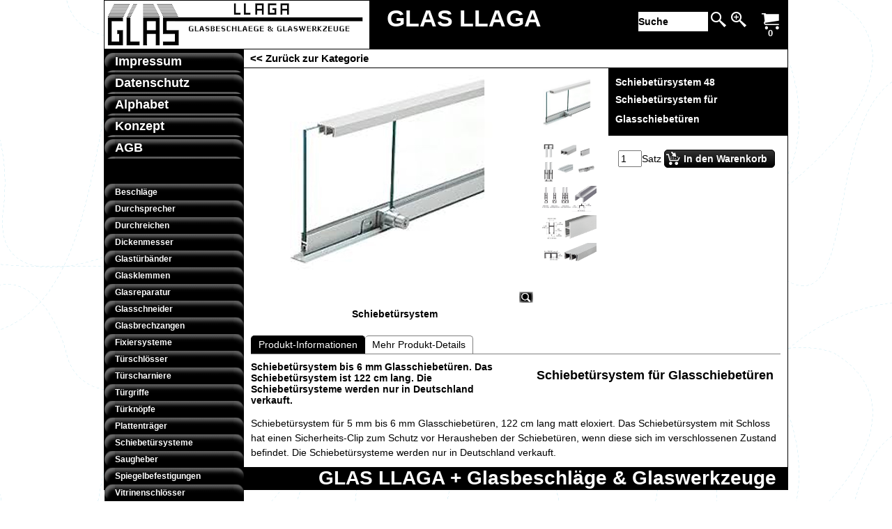

--- FILE ---
content_type: text/html
request_url: https://glasshardware.de/contents/de/p2080_schiebetuersystem-glasschiebetueren.html
body_size: 38760
content:
<!doctype html>
<!-- If you need to specify your own meta tags change the macro below to. Include use_default_metatags="no" in the parameters below. If set to true the tags will be inserted below after the title tag. -->



<html xmlns:sf lang="de" dir="ltr">
<head prefix="og: http://ogp.me/ns# fb: http://ogp.me/ns/fb# product: http://ogp.me/ns/product#">
<meta http-equiv="Content-Type" content="text/html; charset=utf-8" />

<meta http-equiv="X-UA-Compatible" content="IE=10" />
<meta name="viewport" content="width=device-width, initial-scale=1.0, maximum-scale=1.0" />
<title>Schiebetürsystem für Glasschiebetüren </title>

<meta name="description" content="Schiebetürsystem für 5 mm bis 6 mm Glasschiebetüren, 122 cm lang matt eloxiert. Das Schiebetürsystem mit Schloss hat einen Sicherheits-Clip zum Schutz vor Herausheben der Schiebetüren, wenn diese sich im verschlossenen Zustand befindet." />


<meta name="keywords" content="Schiebetürsystem Glasschiebetüren" />

<meta http-equiv="expires" content="0" />
<meta name="generator" content="ShopFactory V12 www.shopfactory.com" />

<meta name="author" content="GLAS LLAGA + Glasbeschläge & Glaswerkzeuge" />


<meta property="og:image" content="http://www.glasshardware.de/contents/media/schiebetuersysteme-glasschiebetueren.jpg" />



<meta property="og:image" content="http://www.glasshardware.de/contents/media/schiebetuersysteme-glasschiebetueren.jpg" />
<meta property="og:type" content="product" />
<meta property="og:url" content="http://www.glasshardware.de/contents/de/p2080_schiebetuersystem-glasschiebetueren.html" />
<meta property="og:title" content="Schiebetürsystem für Glasschiebetüren" />










<meta property="product:price:amount" content="174.80" />
<meta property="product:price:currency" content="EUR" />
<meta property="product:weight:value" content="0.00" />
<meta property="product:weight:units" content="kg" />

<script type="text/javascript">
/*<![CDATA[*/
function getARMID(key,getOnly){
if(getOnly){return (document.cookie.match('(?:^|;)\\s*'+key+'=([^;]*)') || ['',''])[1];}
var isNew=false,id=location.search.match('[\&\?]'+key+'=([^&]*)');
if(id){
id=id[1];
var cookid=(document.cookie.match('(?:^|;)\\s*'+key+'=([^;]*)') || ['',''])[1];
isNew=(id!=cookid);
}
if(isNew){
var date=new Date(2020,12,31);
document.cookie=key+'='+id+'; expires='+date.toGMTString()+'; path='+location.pathname.replace(new RegExp('(?:contents/)?(?:'+document.documentElement.lang+'/)?[^/]*$'),'')+';';
if(typeof(parm)=='undefined')parm={};parm[key]=id;
}
return {'id':id,'new':isNew};
}
var aid=getARMID('aid');
if(aid['id']&&aid['new']){idimg=new Image();idimg.src='//santu.com/webshop/aid_tracker.cgi?aid='+aid['id'];}
/*]]>*/
</script>


<style type="text/css">
@import "../styles/website.css?lmd=45982.641377";
@import "../styles/pd_10-tmi_1.css?lmd=45975.570475";
@import "../styles/index1.css?lmd=45982.641377";
@import "../styles/index2.css?lmd=45982.641377";
@import "../styles/global.css?lmd=45982.651840";
</style>
<link href="../styles/global-responsive.css?lmd=45982.651840" rel="stylesheet" type="text/css" id="global-responsive-css" />







<link href="../../shared_files/icomoon/style.css" rel="stylesheet">
<style type="text/css" id="sf-load-css"></style>
<!-- Metatags inserted above here by the EnablePage macro above if use_default_metatags="true" -->
<!-- Require JQuery --><!-- Require IcoMoon -->
<script type="text/javascript" charset="utf-8" src="../loader.js?lmd=45982.651389"></script>

<script id="__sfLoadJQuery" src="../../shared_files/jquery-1.11.1.min.js" type="text/javascript"></script>
<script type="text/javascript" src="../../shared_files/jquery.sidr.min.js" defer="true"></script>
<script type="text/javascript" charset="utf-8" src="../sf.js?lmd=45982.651389"></script>
<script type="text/javascript" src="../net.js"></script>

<link rel="stylesheet" type="text/css" href="../../shared_files/flickity.min.css" />
<script type="text/javascript" src="../../shared_files/flickity.pkgd.min.js" defer="true"></script>


<script type="text/javascript" src="../../shared_files/navdropdown_create.js"></script>


<script type="text/javascript" src="../../shared_files/navdropdown.js"></script>


<script type="text/javascript" src="../../shared_files/jquery.zoom.min.js" defer="true"></script>


<!-- Require JQuery -->
<script type="text/javascript">
<!--
var hasProducts=true;

var pgid='P2080',pgidx=tf.wm.jfile(location.href).replace(/\#.*$/,'');
//<!--BEGIN_C78E91C8-61BA-447e-B459-F6FE529C7724-->
var LMD='';
//<!--END_C78E91C8-61BA-447e-B459-F6FE529C7724-->
var _sfProductsInPage=[];











// -->
</script>
<meta name="optinout" />
</head>
<body sf:object="LayoutMaster" class="GC41 DocumentBody">

<a name="top"></a>

<iframe name="extra" id="extra" src="../extra.html" width="5" height="5" frameborder="0" border="0" unselectable="on" style="position:absolute;z-index:0;overflow:hidden;left:50%;top:50%;display:none;width:5px;height:5px;" allowtransparency="true" class="is-detailed-view"></iframe>
<div class="GC39 header mobile">
<div class="utils group">
<menu>


<div sf:object="CompanyImage" class="CompanyImage"><span></span><a href="../../glas-llaga.html" title="GLAS LLAGA + Glasbeschläge & Glaswerkzeuge">










     












<img width="320" src="../media/glas-llaga-glasbeschlaege-glaswerkzeuge.gif" id="I" name="I" border="0" alt="GLAS LLAGA + Glasbeschläge & Glaswerkzeuge" title="GLAS LLAGA + Glasbeschläge & Glaswerkzeuge" hspace="0" vspace="0" align="" onmouseover="window.status='GLAS LLAGA + Glasbeschläge & Glaswerkzeuge';return true;" onmouseout="window.status='';return true"></a></div>



<div id="util_group">
<li id="util_menu" class="sf-button sf-corner"><a id="sidemap-button" href="#Sidemap" title="Kategorien"><i class="icon-menu7"></i><span>Kategorien</span></a></li>

<script type="text/javascript">
var idTimeoutMobileSearchHideBox=-1;
function mobileSearch(el){
clearTimeout(idTimeoutMobileSearchHideBox);
if(!el)return;
if(el.id=='phrase'){idTimeoutMobileSearchHideBox=setTimeout(mobileSearchHideBox,500);return;}
if(tf.content.document.search)tf.content.document.search.phrase.value=tf.content.document.mobile_search.phrase.value;
tf.utils.search_all();
}
function mobileSearchShowBox(){
jQuery('#util_searchbox').show();
jQuery('#phrase').get(0).focus();
}
function mobileSearchHideBox(){
jQuery('#util_searchbox').hide();
}
</script>
<li id="util_search" class="sf-button sf-corner"><a href="#" title="Suche" onclick="mobileSearchShowBox();return false;"><i class="icon-search2">&nbsp;</i><span>Suche</span></a></li>


<li id="mobile_cart" class="sf-button sf-corner">
<a href="#" title="Warenkorb" onclick="location=tf.wm.url('basket.html','-',true);return false;"><i class="icon-cart"></i> <span class="MiniCartTotalItemsQuantity_Mobile" id="MiniCartTotalItemsQuantity_Mobile">0</span></a>
</li>
</div>
</menu>
<div id="util_searchbox" class="sf-corner">
<form id="mobile_search" name="mobile_search" action="javascript:mobileSearch(this);">
<input type="search" id="phrase" name="phrase" value="" onblur="mobileSearch(this);return true;" />
<li id="util_searchbox_search" class="sf-button sf-corner"><a href="#" title="Suche" onmousedown="mobileSearch(this);return true;"><i class="icon-search2">&nbsp;</i></a></li>
</form>
</div>
</div>
</div>



<!-- Start WebSite HTML code top -->


<div sf:object="WebSiteHtmlCodeTop" id="WebSiteHtmlCodeTop-HC2">

</div>

<div sf:object="WebSiteHtmlCodeTop" id="WebSiteHtmlCodeTop-HC3">

</div>


<!-- End WebSite HTML code top -->
<!-- Start WebSite -->
<div id="WebSite" class="GC38">
<!-- Start WebSiteHeader -->
<div id="WebSiteHeader" class="GC39">
<div id="CompanyImageSiteHeadingContainer">
<!-- Start Company Image -->

<div id="CompanyImage">
<a href="../../glas-llaga.html" title="GLAS LLAGA + Glasbeschläge & Glaswerkzeuge">










     












<img width="380" height="69" src="../media/glas-llaga-glasbeschlaege-glaswerkzeuge.gif" id="I" name="I" border="0" alt="GLAS LLAGA + Glasbeschläge & Glaswerkzeuge" title="GLAS LLAGA + Glasbeschläge & Glaswerkzeuge" hspace="0" vspace="0" align="" onmouseover="window.status='GLAS LLAGA + Glasbeschläge & Glaswerkzeuge';return true;" onmouseout="window.status='';return true" />
</a>
</div>

<!-- End Company Image -->
<!-- Start SiteHeading -->

<a href="../../glas-llaga.html" id="SiteHeadingContainer">
<h1 id="SiteHeading" class="GC39 SiteHeading">GLAS LLAGA</h1>
</a>

<!-- End SiteHeading -->
</div>
<div id="MiniCartSearchLanguageContainer">
<div id="MiniCartAlt"></div>
<div id="MiniCartSearchLanguageContainerInner">
<!-- BEGIN: Search -->


<div sf:object="Search" id="Search">

<div id="searchholder"><script type="text/javascript">tf.load('load_search.html','searchholder',true,null,true);</script></div>
</div>

<style type="text/css">input.SearchTextField{width:100px;}</style>

<!-- END: Search -->
<!-- BEGIN: SwitchLang -->

<!-- END: SwitchLang -->
</div>
</div>
</div>
<!-- End WebSiteHeader -->
<!-- Start WebSiteContent -->
<div id="WebSiteContent" class="GC1">
<!-- Start SideBar_L -->
<div id="SideBar_L" class="GC32"><div id="SelectBar" class="GC32">
<!-- Start Container1 -->
<div id="Container1" class="GC45">
<!-- This element is available within the 'Object fragment' folder-->
<!-- BEGIN: Login -->

<!-- END: Login -->
</div>
<!-- End Container1 -->
<!-- Start IndexCodeSnippetTop -->

<div class="IndexCodeSnippetTop" sf:object="IndexCodeSnippetTop" ID="IndexCodeSnippetTop-P2080">

<div class="IndexCodeSnippetTopContent" sf:object="IndexCodeSnippetTopContent" ID="IndexCodeSnippetTopContent-HC1">
<div sf:object="IndexCodeSnippetTopContentEditable" id="IndexCodeSnippetTopContentEditable-HC1" class="IndexCodeSnippetTopContentEditable"><!-- SFNOTE_BEGIN: CodeSnippet added -->

<!-- SFNOTE_END: CodeSnippet added --></div>
</div>

</div>

<!-- End IndexCodeSnippetTop -->
<!-- Start Index1 -->


<div sf:object="Index1" id="Index1" class="GC2 Index1">











<div id="index1holder"></div>
<iframe name="index1frame" id="index1frame" src="load_index1.html" width="5" height="5" frameborder="0" border="0" unselectable="on" style="position:absolute;z-index:0;"></iframe>


<script type="text/javascript">aMS[aMS.length]=['idx1Navigation',parseInt(''),parseInt(''),true];</script>



</div><div id="idx1Sentinel"></div>
<!-- End Index1 -->
<!-- Start Index2 -->


<div sf:object="Index2" id="Index2" class="GC3 Index2">











<div id="index2holder"></div>
<iframe name="index2frame" id="index2frame" src="load_index2.html" width="5" height="5" frameborder="0" border="0" unselectable="on" style="position:absolute;z-index:0;"></iframe>


<script type="text/javascript">aMS[aMS.length]=['idx2Navigation',parseInt(''),parseInt(''),true];</script>



</div><div id="idx2Sentinel"></div>
<!-- End Index2 -->
<!-- Start IndexCodeSnippetTop -->

<!-- End IndexCodeSnippetBottom -->
</div></div>
<!-- End SideBar_L -->
<!-- Content -->


<div sf:object="Content" id="Content" class="GC22 ContentBody EqualHeight">




















<script type="text/javascript">tf.lastpage=tf.wm?tf.wm.jfile(location.href):'';tf.nametag.add('lastpage',tf.lastpage);tf.lastdeptpage=tf.wm?tf.wm.jfile(location.href):'';tf.nametag.add('lastdeptpage',tf.lastdeptpage);</script>

<script type="text/javascript">
/*<![CDATA[*/
function mfw(){var a='<div style="line-height:0.01em;height:0;overflow-y:hidden;">';for(var n=0;n<20;n++)a+='&lt;!-- MakeFullWidth'+n+' --&gt;';a+='</div>';dw(a);}
var jsloaded=false,opt=[];
function add_opt(id,name,title,type,opttype,combine){opt[opt.length]=[id,name.replace(/&nbsp;/g,''),title.replace(/&nbsp;/g,''),type,opttype,combine];}





var timedDiscountsExist=false;
var sfAddRef=[];
function getAddDiv(){return gl('sfLightBox');}
function sfAddPop(name,isLang){if(!isInSF()&&tf.utils){if(!name)name='pconfirm'; sfAddRef=[];tf.utils.showPopup(tf.wm.url(name+'.html',tf.lmd[name],isLang),630,190,true,false,true,'AddToBasket');}}
function sfAddUnpop(){if(tf.utils)tf.utils.sfMediaBox.closeBox();}

var bpriceArr=[],ppriceArr=[],weightArr=[],crFFldArr=[],ppriceCrossPromotionArr=[],bpriceCrossPromotionArr=[];

function ppriceDsp(n){var cc=tf.currentCurrency,dd=cc.decimal_places,cm=cc.multiplier,sm=tf.shopCurrency.multiplier,dec=Math.pow(10,dd),s=''+(Math.round((n*cm/sm)*dec)/dec),dp=s.indexOf('.');if(dp==-1)dp=s.length;else dp++;s+=(s.indexOf('.')==-1&&dd>0?'.':'')+'00000'.substr(0,dd-(s.length-dp));return s;}

function dBasePrice2(Id,arr,w){if(!arr)return;if(!w)w=window;arr=arr.split(core.str_sep1);if(w.document.getElementById('ProductBasePrice-'+Id)){var bpriceHTML=core.bprice([Id,arr[4],arr[5],arr[6],arr[2]]);if(bpriceHTML!='')w.document.getElementById('ProductBasePrice-'+Id).innerHTML=bpriceHTML;}}

/*]]>*/
</script>














<!-- begin: do not use tabs to indent the attributes -->











     






















     






















     














<!-- end: do not use tabs to indent the attributes -->

<script type="text/javascript">
/*<![CDATA[*/
var __sfChoiceImageLocation='optionarea_radiobutton_one',__sfChoiceImageWidth=parseInt('80');
/*]]>*/
</script>
<!-- Breadcrumbs -->
<!-- Start Breadcrumbs div with Back button  -->
<div class="GC6 Breadcrumbs" id="Breadcrumbs-P2080">
<!-- This element is available within the 'Object fragment' folder-->
<!-- BEGIN: SwitchCurrency -->

<!-- END: SwitchCurrency -->

<script type="text/javascript">
addEvent('onunload',function(){tf.nametag.add('pgidxFrom',tf.pgidx);return true;});
</script>


<a href="d269_Durchreichen_fuer_glas.html#p2080" onclick="cancelBuble(event);if(tf.isInDesigner()){history.back();return false;}var backURL=tf.moreHistory.pop(tf.pgidx);if(backURL)location=(backURL.indexOf(tf.enterFilename)==0?'../../':'')+backURL;else{if(tf.moreHistory._stack.length==0)return true;else history.back();}return false;"><span sf:object="LayoutObject" class="LayoutObject" id="BackLink">&nbsp;&lt;&lt; Zurück zur Kategorie&nbsp;</span></a>
</div>
<!-- BEGIN: MiniCart -->


<div sf:object="MiniCart" id="MiniCart" class="GC22" style="display:none;">




<div id="minicartholder"><script type="text/javascript">tf.load('load_minicart.html','minicartholder',false,null,true);</script></div>
</div>
<!-- END: MiniCart -->
<!-- End Breadcrumbs div with Back button  -->
<div id="ProductContainer1">


<form name="productForm" id="ProductLoop">

<div class="GC22 Product" itemscope="itemscope" itemtype="http://schema.org/Product" sf:object="Product" ID="Product-P2080"><!--http://schema.org/Product-->





<meta itemprop="image" content="http://www.glasshardware.de/contents/media/schiebetuersysteme-glasschiebetueren.jpg" />
<meta itemprop="productID" content="Schiebetürsystem%2048" />


<meta itemprop="mpn" content="GLAS LLAGA + Glasbeschläge & Glaswerkzeuge" />
<a name="p2080"></a>
<script type="text/javascript">
/*<![CDATA[*/
_sfProductsInPage.push('P2080');

//ManufacturerCode-P2080:GLAS LLAGA + Glasbeschläge & Glaswerkzeuge
//ProductCode-P2080:CTA48A


function add_P2080(type,temp){
if(tf.coreLoaded&&tf.wm.pProp('P2080')){
if(tf.core.cthtb)eval(tf.core.cthtb);
var type2Name={undefined:'',1:'FavoritesButton',2:'RequestQuoteButton',3:'RequestSampleButton'};
if(!temp){
tf.qandi['progressbar']('P2080',true,type2Name[type]);
}
tf.utils.populateOpt(null,'P2080');
var b=core.load_add(d,type,'P2080','Schiebetürsystem für Glasschiebetüren','0.00','Schiebetürsystem 48','0',0,'TD23','CTA48A','GLAS LLAGA + Glasbeschläge & Glaswerkzeuge','','',opt,isInSF(),s,'-1.000',temp);
if(b&&typeof(fillBasketTable)!='undefined')fillBasketTable();
if(!temp){
setTimeout(function(){tf.qandi['progressbar']('P2080',false,type2Name[type]);},700);
}
return b;
}else{setTimeout(function(){add_P2080(type,temp);},500);return 0;}
}




/*]]>*/
</script>
<div sf:object="LayoutObject" class="GC22 ProductContainer5 EqualHeightProductContainer5-2" id="ProductContainer5">
<div sf:object="LayoutObject" class="GC60 ProductContainer2 EqualHeightProductContainer5-2" id="ProductContainer2" sf:object="ProductContainer2" ID="ProductContainer2-P2080">
<div sf:object="LayoutObject" class="GC5 ProductContainer9" id="ProductContainer9" sf:object="ProductContainer9" ID="ProductContainer9-P2080">


<div class="GC5 ProductNumber" sf:object="ProductNumber" ID="ProductNumber-P2080">Schiebetürsystem 48</div>


<h1 class="GC5 ProductTitle" itemprop="name" sf:object="ProductTitle" ID="ProductTitle-P2080">Schiebetürsystem für Glasschiebetüren</h1><!--http://schema.org/Product-->
</div>



<div class="ProductPurchaseContainer">
<div class="ProductPurchaseContainerInner" itemprop="offers" itemscope="itemscope" itemtype="http://schema.org/Offer"><!--http://schema.org/Product-->





<meta itemprop="price" content="174.80" />
<meta itemprop="priceCurrency" content="EUR" />

<meta itemprop="category" content="Bauteile%20%3e%20Baumaterialien%20%3e%20Glas%0a" />

<!-- was/now-->
<div class="GC66 ProductPriceOriginal" sf:object="ProductPriceOriginal" ID="ProductPriceOriginal-P2080"></div><!-- strike out old price -->
<!--[if lte IE 8]>
<div style="clear:both;height:0;overflow:hidden;">.</div>
<style type="text/css">
.ProductPrice, .ProductPriceCalculated {clear:none;} /* IE7 support */
</style>
<![endif]-->


<div class="GC20 ProductPrice" sf:object="ProductPrice" ID="ProductPrice-P2080"></div><!-- normal price -->
<div class="GC56 ProductPriceCalculated" sf:object="ProductPriceCalculated" ID="ProductPriceCalculated-P2080"></div><!-- price after discount or special -->
<div class="ProductPriceContainer">
<div class="GC68 ProductIncTaxes" sf:object="ProductIncTaxes" ID="ProductIncTaxes-P2080"></div>

</div>
<script type="text/javascript">ppriceArr.push(['P2080','','TD23','0.000',0]);</script>
</div>
</div>




<div class="ProductIcons" id="ProductIcons-P2080">

<div class="QntyBox">
<script type="text/javascript">dw(qandi['qtyFld']('P2080','-1.000','0','Satz'));</script>
</div><div class="AddToBasketSpacer" style="float:left;">



</div><div class="has-units" style="display:none;">

</div>
<div class="GC13 AddToBasketButton" sf:object="AddToBasketButton" ID="AddToBasketButton-P2080">
<script type="text/javascript">dw(qandi['addToBasket']('','P2080','LD_BUY_NOW'));</script>
</div>
</div>



</div><!-- End ProductContainer2 -->
<div sf:object="LayoutObject" class="GC22 ProductContainer3" id="ProductContainer3">




















<div id="ProductImageContainer-P2080" class=" ProductImageContainer ThumbnailSlider-vertical" style="width:500px;">






<div style="z-index:1;display:inline-block;" class="ImgLink HasSlider" id="ImgLink-P2080">




<div sf:object="ProductImage" id="ProductImage-P2080" class="ProductImage">



















<a href="../media/schiebetuersysteme-glasschiebetueren.jpg" tn="" tnreal="" rel="sfMediaBox[ProductImage-P2080]" id="ProductThumbnailImage-P2080" title="Schiebetürsystem für Glasschiebetüren von 5 mm bis 6 mm Glas." description="" mediatype="IMG" mw="300" mh="327" onclick="cancelBuble(event);if(tf.utils&&!tf.isInSF())tf.utils.sfMediaBox.init(['ProductImage-P2080','ProductMoreImages-P2080',''],gl('ProductImage-P2080').getAttribute('jumptoid'));return false;" class="">










<img width="300" height="327" src="../media/schiebetuersysteme-glasschiebetueren.jpg" id="IP2080" name="IP2080" border="0" alt="Schiebetürsystem für Glasschiebetüren von 5 mm bis 6 mm Glas." title="Schiebetürsystem für Glasschiebetüren von 5 mm bis 6 mm Glas." hspace="0" vspace="0" align="" onmouseover="window.status='Schiebetürsystem für Glasschiebetüren von 5 mm bis 6 mm Glas.';return true;" onmouseout="window.status='';return true" />















<div sf:object="pici" class="GC10 ProductImageCaptionIcon Icon ImgLink sf-corner sf-gradient" style="position:absolute;bottom:5px;right:5px;z-index:1;" id="pici-P2080" onclick="cancelBuble(event);if(tf.utils&&!tf.isInSF())tf.utils.sfMediaBox.init(['ProductImage-P2080','ProductMoreImages-P2080',''],gl('ProductImage-P2080').getAttribute('jumptoid'));return false;">





</div>



</a>
</div>
<div class="GC23 ProductImageCaption" sf:object="ProductImageCaption" ID="ProductImageCaption-P2080">Schiebetürsystem</div>

</div>

<style>

#ProductImage-P2080{max-width:100%;}
.Product .ProductImage a img {margin-bottom:0;}
</style>


<div id="ThumbnailSliderContainer-P2080" class="GC10 ThumbnailSliderContainer"><style type="text/css">
#ImgLink-P2080{width:410px;}
#ProductImage-P2080{position:relative;width:410px;}
#ThumbnailSlider-P2080{position:relative;width:80px;overflow:hidden;}
.ProductImage .NoImage{background:url(../media/no_image.png) center no-repeat;min-height:410px;display:block;}
.ProductImage .NoImage img{width:410px;}
.Product .ProductImage a img {margin-bottom:0;}
</style>
<div id="ThumbnailSlider-P2080" class="ThumbnailSlider">











<a href="../media/schiebetuersysteme-glasschiebetueren.jpg" tn="" class="ThumbnailSliderItem" id="ChoiceImage-P2080" mw="300" mh="327" mediatype="IMG" filetype="jpg" title="Schiebetürsystem für Glasschiebetüren von 5 mm bis 6 mm Glas." description="Schiebetürsystem" onclick="cancelBuble(event);tf.core.crFFldImager.replace('P2080','P2080');return false;">

<img height="80" src="../media/schiebetuersysteme-glasschiebetueren.jpg" id="IP2080" name="IP2080" border="0" alt="Schiebetürsystem für Glasschiebetüren von 5 mm bis 6 mm Glas." title="Schiebetürsystem für Glasschiebetüren von 5 mm bis 6 mm Glas." hspace="" vspace="" align="center" onmouseover="window.status='';return true;" onmouseout="window.status='';return true">

</a>















<a href="../media/l_schiebetuerprofile.gif" tn="" class="ThumbnailSliderItem" id="ProductMoreImages-P2080LGCN1" rel="sfMediaBox[ProductMoreImages-P2080]" mw="373" mh="300" mediatype="IMG" filetype="gif" title="Schiebetürsysteme für Glasschiebetüren." description="" onclick="cancelBuble(event);tf.core.crFFldImager.replace('P2080','P2080LGCN1');return false;">

<span><img width="80" src="../media/t_schiebetuerprofile.gif" id="IP2080LGCN1" name="IP2080LGCN1" border="0" alt="Schiebetürsysteme für Glasschiebetüren." title="Schiebetürsysteme für Glasschiebetüren." hspace="" vspace="" align="center" onmouseover="window.status='';return true;" onmouseout="window.status='';return true"></span>

</a>










<a href="../media/l_schiebertuerschiene%20d601.gif" tn="" class="ThumbnailSliderItem" id="ProductMoreImages-P2080LGCN4" rel="sfMediaBox[ProductMoreImages-P2080]" mw="500" mh="227" mediatype="IMG" filetype="gif" title="Untere Gleitschiene." description="" onclick="cancelBuble(event);tf.core.crFFldImager.replace('P2080','P2080LGCN4');return false;">

<span><img width="80" src="../media/t_schiebertuerschiene%20d601.gif" id="IP2080LGCN4" name="IP2080LGCN4" border="0" alt="Untere Gleitschiene." title="Untere Gleitschiene." hspace="" vspace="" align="center" onmouseover="window.status='';return true;" onmouseout="window.status='';return true"></span>

</a>










<a href="../media/untere%20schiebetuerschiene.gif" tn="" class="ThumbnailSliderItem" id="ProductMoreImages-P2080LGCN2" rel="sfMediaBox[ProductMoreImages-P2080]" mw="521" mh="227" mediatype="IMG" filetype="gif" title="Untere schiebetürschiene." description="" onclick="cancelBuble(event);tf.core.crFFldImager.replace('P2080','P2080LGCN2');return false;">

<span><img width="80" src="../media/t_untere%20schiebetuerschiene.gif" id="IP2080LGCN2" name="IP2080LGCN2" border="0" alt="Untere schiebetürschiene." title="Untere schiebetürschiene." hspace="" vspace="" align="center" onmouseover="window.status='';return true;" onmouseout="window.status='';return true"></span>

</a>










<a href="../media/l_obere%20schiebetuerschiene.gif" tn="" class="ThumbnailSliderItem" id="ProductMoreImages-P2080LGCN3" rel="sfMediaBox[ProductMoreImages-P2080]" mw="486" mh="175" mediatype="IMG" filetype="gif" title="Obere Doppel-schiebetuerschiene." description="" onclick="cancelBuble(event);tf.core.crFFldImager.replace('P2080','P2080LGCN3');return false;">

<span><img width="80" src="../media/t_obere%20schiebetuerschiene.gif" id="IP2080LGCN3" name="IP2080LGCN3" border="0" alt="Obere Doppel-schiebetuerschiene." title="Obere Doppel-schiebetuerschiene." hspace="" vspace="" align="center" onmouseover="window.status='';return true;" onmouseout="window.status='';return true"></span>

</a>




</div></div>
<script type="text/javascript">
var busyProductImageGroupSizer=false;
function ProductImageGroupSizer_P2080(){
if(busyProductImageGroupSizer)return;
busyProductImageGroupSizer=true;
var elTSPIC=gl('ProductImageContainer-P2080'),elTS=gl('ThumbnailSlider-P2080'),elTSPI=gl('ProductImage-P2080');
if(!elTSPIC||!elTSPI||!elTS)return;

elTSPIC.style.width=(410+80+10)+'px';
elTS.style.height=(elTSPI.offsetHeight-10)+'px';
elTSPI.style.margin='0 auto';
elTSPI.style.width=(tf.isIE7||tf.isIE8?'auto':(gl('IP2080').width||gl('IP2080').offsetWidth)+'px');
var aMS1=['ThumbnailSlider-P2080',parseInt(''),elTS.offsetHeight,false];
(function doMS(){
if(tf.utils&&typeof(tf.utils.ms)=='function')tf.utils.ms(aMS1[0],aMS1[1],aMS1[2],aMS1[3]);
else setTimeout(doMS,100);
})();
busyProductImageGroupSizer=false;
}
jQuery(window).on('resize',ProductImageGroupSizer_P2080);
jQuery('.ProductImage #I'+pgid).on('imageLoaded', ProductImageGroupSizer_P2080);
</script>






</div>


</div><!--3-->

<div id="ProductDetailsNav">
<ul id="ProductDetailsTab" class="GC62 ProductDetailsTab" sf:object="ProductDetailsTab" ID="ProductDetailsTab-P2080">

<li id="ProductDetailsTab1" sf:object="LayoutObject" class="GC64" sf:object="ProductDetailsTab1" ID="ProductDetailsTab1-P2080"><span id="ProductDetailsTab1Link" sf:Object="LayoutObject" onclick="this.blur(); return productDetailsPanelShow(1);" title="">Produkt-Informationen</span></li>


<li id="ProductDetailsTab2" sf:object="LayoutObject" class="GC63" sf:object="ProductDetailsTab2" ID="ProductDetailsTab2-P2080"><span id="ProductDetailsTab2Link" sf:Object="LayoutObject" onclick="this.blur(); return productDetailsPanelShow(2);" title="Mehr Produkt-Details">Mehr Produkt-Details</span></li>


</ul>
<style type="text/css">
.ProductDetailsTabOn {font-weight:bold;}
</style>
</div>

<!-- Start Tab 1 -->
<div sf:object="LayoutObject" class="GC73 ProductDetailsPanel1" id="ProductDetailsPanel1">
<!-- Start product highlight -->

<div class="ProductHighlightOuter">
<div class="GC79 ProductHighlight" sf:object="ProductHighlight" ID="ProductHighlight-P2080"><strong><a href="d261_schiebetuersysteme.html">Schiebetürsystem für Glasschiebetüren</a></strong></div>
</div>

<!-- End product highlight -->
<div sf:object="LayoutObject" class="GC73 ProductContainer5" id="ProductContainer5">
<h2><div class="GC11 ProductIntroduction" itemprop="description" sf:object="ProductIntroduction" ID="ProductIntroduction-P2080"><strong>Schiebetürsystem bis 6 mm Glasschiebetüren. Das Schiebetürsystem ist 122 cm lang. Die Schiebetürsysteme werden nur in Deutschland verkauft.</strong></div></h2><!--schema.org format-->
<div class="GC12 ProductDescription" sf:object="ProductDescription" ID="ProductDescription-P2080"><div class="row sf-wrapped"><div class="column full"><div class="row sf-wrapped">Schiebetürsystem für 5 mm bis 6 mm Glasschiebetüren, 122 cm lang matt eloxiert. Das Schiebetürsystem mit Schloss hat einen Sicherheits-Clip zum Schutz vor Herausheben der Schiebetüren, wenn diese sich im verschlossenen Zustand befindet. Die Schiebetürsysteme werden nur in Deutschland verkauft.</div></div></div></div>
</div><!--5-->
</div><!--ProductDetailsPanel1-->
<!-- End Tab 1 -->
<!-- Start Tab 2 -->

<div sf:object="LayoutObject" class="GC73 ProductDetailsPanel2" id="ProductDetailsPanel2">
<!-- Start product detailed description -->
<div class="GC12 ProductDetailedDescription" sf:object="ProductDetailedDescription" ID="ProductDetailedDescription-P2080"><div class="row sf-wrapped"><div class="column full"><div class="row sf-wrapped">Schiebetürsystem für 5 mm bis 6 mm Glasschiebetüren, 122 cm lang matt eloxiert. Das Schiebetürsystem hat einen Sicherheits-Clip zum Schutz vor Herausheben der Schiebetüren, wenn diese sich im verschlossenen Zustand befindet. Die Schiebetürsysteme lassen sich bei Bedarf kürzer schneiden.  Allgemeine Richtlinien zum Zuschneiden von Glas: Glashöhe = Höhe der Öffnung minus 29 mm. Das Schiebetürsystem wird ohne Glas geliefert.</div></div></div></div>
<!-- End product detailed description -->
</div><!--ProductDetailsPanel2-->

<!-- End Tab 2 -->
<!-- Start Tab 3 -->

<!-- End Tab 3 -->
</div>
<!-- Start cross promotion -->

<!-- End cross promotion -->

</div><!--Product-->
</form>
<script type="text/javascript">
/*<![CDATA[*/
function productDetailsPanelShow(n,prid){
var orign=n;
if(typeof(n)=='undefined')n=1;
var p='ProductDetails',v='',g='',selectorPrefix='[id^=Product-]';
if(prid)selectorPrefix='#Product-'+prid;
jQuery(selectorPrefix).each(function(){
jQuery('.'+p+'Tab li',this).each(function(){
jQuery(this).find('span').attr('canfollowlink',true);
var i=jQuery(this).data('index')||(parseInt(jQuery(this).attr('id').replace(p+'Tab', '')));
if(n==-1)n=i;
v=(i==n)?'On':'Off',g=(i==n)?'GC64':'GC63';
jQuery(this).attr('class',jQuery(this).attr('class').replace(new RegExp('(?:GC64|GC63)? ?(?:'+p+'TabItem '+p+'Tab(?:On|Off) LayoutObject ?)?'),g+' '+p+'TabItem '+p+'Tab'+v+' LayoutObject '));
});
jQuery('[id^='+p+'Panel]',this).each(function(){
var i=parseInt(jQuery(this).attr('id').replace(p+'Panel', ''));
if(n==-1)n=i;
v=(i==n)?'On':'Off';
jQuery(this).attr('class',jQuery(this).attr('class').replace(new RegExp(' ?'+p+'Panel(?:On|Off)'),'')+' '+p+'Panel'+v);
});
if(tf.autoText)tf.autoText.localApply(jQuery('.'+p+'Tab',this).get(0));
});
if(orign!=-1&&tf.utils){equalHeightOnClass();tf.utils.equaldiv();}
if(tf.mfhObj)mfhObj.resize(true);
return false;
}
addOnload(function(){
equalHeightClass.push('ProductDetailsTab');
productDetailsPanelShow(-1);
});
/*]]>*/
</script>
</div>

<script type="text/javascript">
/*<![CDATA[*/
tf.sfOffsetCenterCols=0;
function sfEqualRow(oOffset, idChildPrefix, aItm, idItemPrefix) {
function affectHeight(els, x, mh, nn) {
for (var n = 0; n < nn; n++) {
var el = els[x - n];
if (el) {
jQuery(el).outerHeight(mh);
}
}
}
if (!tf.sfOffsetCenterCols) {
var w = jQuery(oOffset).find('[id^="' + idItemPrefix.split(',').join('"],[id^="') + '"]').first().outerWidth(true);
if (w > 0) {
tf.sfOffsetCenterCols = parseInt((jQuery(oOffset).width() / w));
}
}
var coll = jQuery(oOffset).find('.' + idChildPrefix);
if (coll.length > 0) {
var maxh = 0, idx = 0;
if(tf.isiPhone){
var $this=jQuery(this);
jQuery('img[src$="trans.gif"][data-echo]',coll).each(function(){
$this.attr('style', ($this.attr('style')||'')+'width:'+($this.attr('width')||'')+'px!important;height:'+($this.attr('height')||'')+'px!important;');
});
}
jQuery(coll).each(function () {
jQuery(this).css('height', '');
maxh = Math.max(maxh, jQuery(this).outerHeight());
if ((idx % tf.sfOffsetCenterCols) == tf.sfOffsetCenterCols - 1) {
affectHeight(coll, idx, maxh, tf.sfOffsetCenterCols);
maxh = 0;
}
idx++;
});
affectHeight(coll, idx, maxh, (coll.length % tf.sfOffsetCenterCols) + 1);
}
}
var _sfEqualRowOuter=_sfEqualRowOuter?_sfEqualRowOuter.concat('ProductCrossPromotion-P2080'):['ProductCrossPromotion-P2080'],_sfEqualRowArr=_sfEqualRowArr||[];
_sfEqualRowOuter.splice(_sfEqualRowOuter.length-1,0,'ProductCrossPromotion-P2080','PHPWidget_Recommend-P2080','ProductCrossPromotionRecommend-1');
_sfEqualRowArr.push('ProductCrossPromotionInner');
_sfEqualRowArr.push('ProductCrossPromotionContainer');
_sfEqualRowArr.push('ProductCrossPromotionInner_Recommend');
_sfEqualRowArr.push('ProductCrossPromotionContainer_Recommend');
var equalRowPoll = null;
var sfEqualRowOnload = function() {
clearTimeout(equalRowPoll);
equalRowPoll = setTimeout(function(){
sfEqualRowCall();
equalRowPoll = null;
}, 500);
};
function sfEqualRowCall(){
for(var m=0,mm=_sfEqualRowOuter.length;m<mm;m++){
if(!gl(_sfEqualRowOuter[m]))continue;
tf.sfOffsetCenterCols=0;
for(var n=0,nn=_sfEqualRowArr.length;n<nn;n++){
sfEqualRow(gl(_sfEqualRowOuter[m]),_sfEqualRowArr[n],null,'Product-');
}
}
}
function sfEqualRowOnresize(){tf.sfOffsetCenterCols=0;if(typeof(sfOffsetCenterOnresize)!='undefined')sfOffsetCenterOnresize();sfEqualRowOnload();if(typeof(populateProductFlash)!='undefined')populateProductFlash(productFlashVarsArr,'DesignImage');}
addEvent('onresize',sfEqualRowOnresize,window);
if(tf.sfMakeSpace&&tf.sfMakeSpace.posthandlers) tf.sfMakeSpace.posthandlers.push(sfEqualRowOnload);
/*]]>*/
</script>

<!-- The order of the calls to the PHPWidget macros should be as follows -->

<!--
Version tag, please don't remove
$Revision: 30483 $
$HeadURL: svn://3d3-p432/ShopFactory/branches/V12_30/bin/Templates/Products/10-TMI_1/product.html $ -->

<style type="text/css">
.ProductImageContainer{position:relative;text-align:center;}
.ProductImageCaption{clear:both;}
.ProductImage,.ProductImage a{position:relative;}
.ProductImage a{display:block;}
.ProductImage a img{display:block;margin:0 auto;}
.ThumbnailSliderContainer{position:relative;line-height:100%;float:right;padding:5px 5px 5px 4px;}

.ThumbnailSlider .ThumbnailSliderItem{display:block;background-color:transparent;margin-bottom:5px;text-align:center;}
.ThumbnailSlider [class^=icon] {cursor:pointer;}
.ThumbnailSliderMoreLink{text-decoration:underline;font-weight:bold;}
.ProductImageContainer.ThumbnailSlider-horizontal .ThumbnailSliderContainer {float:none;width:100%;overflow:hidden;margin:10px 0 0 0;}
.ProductImageContainer.ThumbnailSlider-horizontal .ThumbnailSlider {white-space:nowrap;position:relative;overflow:hidden;height:auto!important;}
.ProductImageContainer.ThumbnailSlider-horizontal .ThumbnailSlider .ThumbnailSliderItem {display:inline-block;margin:0 10px 0 0;}
.ProductImageContainer.ThumbnailSlider-horizontal .ThumbnailSlider img {max-height:80px;}
.ProductImageContainer.ThumbnailSlider-horizontal .ThumbnailSlider div[id^=ms_] {width:1000%;}
.ProductImageContainer.ThumbnailSlider-horizontal .ThumbnailSlider [class^=icon-] {padding:2px;height:24px!important;font-size:24px!important; width:20px!important; }
.ProductImageContainer.ThumbnailSlider-horizontal .ThumbnailSlider #ms_left, .ProductImageContainer.ThumbnailSlider-horizontal .ThumbnailSlider #ms_right {display:inline-block;}
.ProductImageContainer.ThumbnailSlider-horizontal .ImgLink.HasSlider {width:100%!important;float:none;}
</style>


</div>
<!-- End Content -->
<div id="FooterClearance">
<span>!</span>
</div>
</div>
<!-- End WebSiteContent -->
<!-- Start WebSiteFooter -->
<div id="WebSiteFooter" class="GC40 WebSiteFooter">
<!-- BEGIN: SiteSlogan -->

<!-- END: SiteSlogan -->
<!-- Start WebsiteFootnote -->
<div class="WebSiteFootnote" sf:object="WebSiteFootnote" ID="WebSiteFootnote-P2080"><div class="row sf-wrapped"><div class="column full"><h1 style="text-align: right;"><span>GLAS LLAGA + Glasbeschläge &amp; Glaswerkzeuge&nbsp;&nbsp;</span></h1></div></div></div>
<!-- End WebsiteFootnote -->
</div>
<!-- End WebSiteFooter -->
</div>
<!-- End WebSite -->
<!-- Start WebSite HTML code bottom -->

<!-- End WebSite HTML code bottom -->


<div id="mobile_switchview" class="desktop-xor"><a href="#" class="desktop-xor"> Handy-Modus</a></div>




<div class="GC39 footer mobile">
<div class="utils group">
<menu>
<li id="util_home" class="sf-button sf-corner left vcenter"><a href="../../glas-llaga.html" title="Startseite"><i class="icon-home2">&nbsp;</i><span>Startseite</span></a></li>







<li id="util_switchview" class="sf-button sf-corner right vcenter"><a href="#" class="mobile-xor" title="Desktop-Modus"><i class="icon-display4">&nbsp;</i><span>Desktop-Modus</span></a><a href="#" class="desktop-xor" title="Handy-Modus"><i class="icon-mobile">&nbsp;</i><span>Handy-Modus</span></a></li>
<li id="util_gototop" class="sf-button sf-corner right vcenter"><a id="gototop-button" href="#top"><i class="icon-arrow-up8">&nbsp;</i><span></span></a></li>
</menu>
</div>
</div>
<nav id="Sidemap" class="GC32">


<div id="sidemap-close" class="sf-button sf-corner"><i class="icon-cross2">&nbsp;</i></div>
<a name="Sidemap"></a>

<div class="idx-menu" data-deptid="d-34"><i class="icon-spinner2 icon-fa-spin"></i></div>
<div class="idx-menu" data-deptid="d-33"><i class="icon-spinner2 icon-fa-spin"></i></div>

</nav>


<script type="text/javascript">
tf.scr.load('load_dynamic_js_js',tf.wm.url('load_dynamic_js.js','-',false));

ldjs('d269_Durchreichen_fuer_glas_.js');





function ams(){var tfu=tf.utils;if(tfu&&tfu.applyms)tfu.applyms();else setTimeout('ams()',50)};if(aMS.length>0)ams();





function navDDext(id,holder){if(!isInSF()){
var nav=gl(id+'Navigation');
if(!nav){setTimeout('navDDext("'+id+'","'+holder+'")',100);}
else{
var cn=nav.getElementsByTagName('DIV');
for(var n=0;n<cn.length;){
var cnn=cn[n];
if(cnn.style.position=='absolute'&&cnn.id!=id&&!cnn.getAttribute('pngIEbg')){tf.content.document.body.appendChild(cnn);}
else{n++;}
}
}
}}
navDDext('idx1','index1holder');
navDDext('idx2','index2holder');



function equalHeight(){if(tf.utils){setTimeout(function(){equalHeightOnClass('EqualHeight_','');if(tf.content.sfOffsetCenterOnload)sfOffsetCenterOnload();if(tf.content.sfEqualRowOnload)tf.content.sfEqualRowOnload();equalHeightOnClass('','EqualHeight_');tf.utils.equaldiv();},250)}}addOnload(equalHeight);

function acs(){return function(){try{tf.extra.forceAllLang=false;if(typeof(tf.parent.applyColorScheme)!='undefined')tf.parent.applyColorScheme(window);}catch(e){};}}addOnload(acs());
</script>

</body>

</html>
<!--
Version tag, please don't remove
$Revision: 10532 $
$HeadURL: svn://3d3-p432/ShopFactory/branches/V10_24/bin/Templates/Website/AKH-AA_1024%20x%20-/parseLang/website.html $
-->

--- FILE ---
content_type: text/html
request_url: https://glasshardware.de/contents/de/load_index1.html
body_size: 2481
content:
<!doctype html>
<html xmlns:sf lang="de" dir="ltr">
<head >
<meta http-equiv="Content-Type" content="text/html; charset=utf-8" />
<script type="text/javascript">
function isInSFClassic(){try{if(window.external&&typeof(window.external.isInSF)=='number')return window.external.isInSF();else return false;}catch(e){return false;}}
function isInSFull(){try{if(window.external&&typeof(window.external.isFullViewEdit)=='number')return window.external.isFullViewEdit();else return false;}catch(e){return false;}}
function isInSF(){return isInSFClassic()||isInSFull();}
function isInDesigner(){try{return typeof(tf.parent.applyColorScheme)!='undefined';}catch(e){return false;}}
function dw(s){document.write(s);}
var tf=parent.tf||this,wx=window.external,d=document,doIdx=(!isInSFClassic()||(wx&&wx.getPageID&&(wx.getPageID()=='D-34'||wx.getPageID()=='D-33')));
</script>
</head>
<body class="GC3">
<div id="idx1Navigation">
<script>
var navOrientation=0;
</script>
<script type="text/javascript" src="../../shared_files/navdropdown_create.js"></script>
<script type="text/javascript">
md1=[["D-9","D-34","Impressum","contactus.html"],["D-4","D-34","Datenschutz","privacy.html"],["D278","D-34","Alphabet","d278_alphabet.html"],["D-3","D-34","Konzept","about.html"],["D-5","D-34","AGB","terms.html"]];
var navVisible='idx1',navPopupDir='right';
if(typeof(tf)!='undefined'&&!tf.isInSF()){tf.idx1PopupDir=navPopupDir;}
if(doIdx)loadMenu(navVisible,navVisible);
</script>
2FC36CB2-D96A-4b2c-A8F7-2038C62CDF18
<!--
Version tag, please don't remove
$Revision: 10329 $
$HeadURL: svn://3d3-p432/ShopFactory/branches/V12_20/bin/Templates/Index/Vertical/DDV_1/toplevel.html $
-->
</div>
</body>
<script type="text/javascript">
/*<![CDATA[*/
if(doIdx){
if(isInSFClassic()&&!isInSFClassic())tf.load('','index1holder',true);
var d=document,tfc=tf.content,tfcd=tfc.document;
if (typeof(preload) != 'undefined') preload();
var s=typeof(navHTML)!='undefined'?d.body.innerHTML.replace('2FC36CB2-D96A-4b2c-A8F7-2038C62CDF18',navHTML):d.body.innerHTML;
if(!tfc.location.href.match(/contents\/.*\/.*(\.html|\.php)/)){
s=s.replace(/\.\.\/media/g,(tf.lang!=tf.baseLang?'../':'')+'contents/media');
if(tf.pgid!='D-12')s=s.replace(/href="([^:]*?)"/g,function($0, $1){return'href="'+(tf.lang!=tf.baseLang?'../':'')+'contents/'+tf.lang+'/'+$1+'"';});
}
if (typeof(postload) != 'undefined') postload();
tfcd.getElementById('index1holder').innerHTML=s;tfcd.getElementById('index1frame').style.display='none';
}
/*]]>*/
</script>
</html>
<!--
Version tag, please don't remove
$Revision: 34675 $
$HeadURL: svn://3d3-p432/ShopFactory/branches/V12_30/bin/Common%20Files/parseLang/load_index1.html $ -->

--- FILE ---
content_type: text/html
request_url: https://glasshardware.de/contents/de/load_index2.html
body_size: 3650
content:
<!doctype html>
<html xmlns:sf lang="de" dir="ltr">
<head >
<meta http-equiv="Content-Type" content="text/html; charset=utf-8" />
<script type="text/javascript">
function isInSFClassic(){try{if(window.external&&typeof(window.external.isInSF)=='number')return window.external.isInSF();else return false;}catch(e){return false;}}
function isInSFull(){try{if(window.external&&typeof(window.external.isFullViewEdit)=='number')return window.external.isFullViewEdit();else return false;}catch(e){return false;}}
function isInSF(){return isInSFClassic()||isInSFull();}
function isInDesigner(){try{return typeof(tf.parent.applyColorScheme)!='undefined';}catch(e){return false;}}
function dw(s){document.write(s);}
var tf=parent.tf||this,wx=window.external,d=document,doIdx=(!isInSFClassic()||(wx&&wx.getPageID&&(wx.getPageID()=='D-34'||wx.getPageID()=='D-33')));
</script>
</head>
<body class="GC2">
<div id="idx2Navigation">
<script>
var navOrientation=0;
</script>
<script type="text/javascript" src="../../shared_files/navdropdown_create.js"></script>
<script type="text/javascript">
md2=[["D276","D-33","Beschläge","d276_beschlaege-glastueren-glasvitrinen.html"],["D14","D-33","Durchsprecher","d14_durchsprecher.html"],["D269","D-33","Durchreichen","d269_durchreichen.html"],["D97","D-33","Dickenmesser","d97_dickenmesser.html"],["D254","D-33","Glastürbänder","d254_glastuerbaender.html"],["D31","D-33","Glasklemmen","d31_glasklemmen.html"],["D251","D-33","Glasreparatur","d251_glasreparatur.html"],["D18","D-33","Glasschneider","d18_glasschneider.html"],["D195","D-33","Glasbrechzangen","d195_glasbrechzangen.html"],["D199","D-33","Fixiersysteme","d199_fixiersauger.html"],["D16","D-33","Türschlösser","d16_tuerschloesser.html"],["D9","D-33","Türscharniere","d9_tuerscharniere.html"],["D189","D-33","Türgriffe","d189_tuergriffe.html"],["D279","D-33","Türknöpfe","d279_tuerknoepfe.html"],["D12","D-33","Plattenträger","d12_Plattentraeger.html"],["D280","D-33","Schiebetürsysteme","d280_schiebetuersysteme.html"],["D19","D-33","Saugheber","d19_saugheber.html"],["D13","D-33","Spiegelbefestigungen","d13_spiegelbefestigungen.html"],["D248","D-33","Vitrinenschlösser","d248_vitrinenschloesser.html"],["D249","D-33","Vitrinenscharniere","d249_vitrinenscharniere.html"],["D197","D-33","Verbinder","d197_verbinder.html"],["D225","D-33","Verglasungsklötze","d225_verglasungskloetze.html"],["D20","D-33","Verglasungswerkzeuge","d20_verglasungswerkzeuge.html"]];
var navVisible='idx2',navPopupDir='right';
if(typeof(tf)!='undefined'&&!tf.isInSF()){tf.idx2PopupDir=navPopupDir;}
if(doIdx)loadMenu(navVisible,navVisible);
</script>
2FC36CB2-D96A-4b2c-A8F7-2038C62CDF18
<!--
Version tag, please don't remove
$Revision: 10329 $
$HeadURL: svn://3d3-p432/ShopFactory/branches/V12_20/bin/Templates/Index/Vertical/DDV_1/toplevel.html $
-->
</div>
</body>
<script type="text/javascript">
/*<![CDATA[*/
if(doIdx){
if(isInSFClassic()&&!isInSFClassic())tf.load('','index2holder',true);
var d=document,tfc=tf.content,tfcd=tfc.document;
if (typeof(preload) != 'undefined') preload();
var s=typeof(navHTML)!='undefined'?d.body.innerHTML.replace('2FC36CB2-D96A-4b2c-A8F7-2038C62CDF18',navHTML):d.body.innerHTML;
if(!tfc.location.href.match(/contents\/.*\/.*(\.html|\.php)/)){
s=s.replace(/\.\.\/media/g,(tf.lang!=tf.baseLang?'../':'')+'contents/media');
if(tf.pgid!='D-12')s=s.replace(/href="([^:]*?)"/g,function($0, $1){return'href="'+(tf.lang!=tf.baseLang?'../':'')+'contents/'+tf.lang+'/'+$1+'"';});
}
if (typeof(postload) != 'undefined') postload();
tfcd.getElementById('index2holder').innerHTML=s;tfcd.getElementById('index2frame').style.display='none';
}
/*]]>*/
</script>
</html>
<!--
Version tag, please don't remove
$Revision: 34675 $
$HeadURL: svn://3d3-p432/ShopFactory/branches/V12_30/bin/Common%20Files/parseLang/load_index2.html $ -->

--- FILE ---
content_type: text/html
request_url: https://glasshardware.de/contents/de/conf.html?lmd=46051.729167
body_size: 7129
content:
<html> <head ><meta http-equiv="Content-Type" content="text/html; charset=utf-8">
<script type="text/javascript">
var tf=parent.tf,core=tf.core;
function coreSettings(){
if (!tf.coreLoaded||!tf.core||!tf.core.Basket){setTimeout("coreSettings()",100);return;}
core=tf.core;
core.Basket.shDisc('1','0.000','','','',-1,'');
core.Basket.tax=new core.tax();
core.BTax=core.Basket.tax;
core.STax=new core.tax();
core.BTax.init(core.shopRegion,false);
core.STax.init(core.shopRegion,false);
core.BTax.addArea('TD23','','19.000','Ust.',true, 1, 0);
core.BTax.addArea('TD23','DE','19.000','Ust.',true, 1, 0);
core.BTax.addArea('TD23','05','19.000','Ust.',true, 1, 0);
core.BTax.addArea('TD23','BE','19.000','Ust.',true, 1, 0);
core.BTax.addArea('TD23','BG','19.000','Ust.',true, 1, 0);
core.BTax.addArea('TD23','HR','19.000','Ust.',true, 1, 0);
core.BTax.addArea('TD23','CY','19.000','Ust.',true, 1, 0);
core.BTax.addArea('TD23','DK','19.000','Ust.',true, 1, 0);
core.BTax.addArea('TD23','EE','19.000','Ust.',true, 1, 0);
core.BTax.addArea('TD23','FI','19.000','Ust.',true, 1, 0);
core.BTax.addArea('TD23','FR','19.000','Ust.',true, 1, 0);
core.BTax.addArea('TD23','GR','19.000','Ust.',true, 1, 0);
core.BTax.addArea('TD23','IE','19.000','Ust.',true, 1, 0);
core.BTax.addArea('TD23','IM','19.000','Ust.',true, 1, 0);
core.BTax.addArea('TD23','IT','19.000','Ust.',true, 1, 0);
core.BTax.addArea('TD23','LV','19.000','Ust.',true, 1, 0);
core.BTax.addArea('TD23','LT','19.000','Ust.',true, 1, 0);
core.BTax.addArea('TD23','LU','19.000','Ust.',true, 1, 0);
core.BTax.addArea('TD23','MT','19.000','Ust.',true, 1, 0);
core.BTax.addArea('TD23','HU','19.000','Ust.',true, 1, 0);
core.BTax.addArea('TD23','NL','19.000','Ust.',true, 1, 0);
core.BTax.addArea('TD23','PL','19.000','Ust.',true, 1, 0);
core.BTax.addArea('TD23','PT','19.000','Ust.',true, 1, 0);
core.BTax.addArea('TD23','AT','19.000','Ust.',true, 1, 0);
core.BTax.addArea('TD23','RO','19.000','Ust.',true, 1, 0);
core.BTax.addArea('TD23','SI','19.000','Ust.',true, 1, 0);
core.BTax.addArea('TD23','SK','19.000','Ust.',true, 1, 0);
core.BTax.addArea('TD23','SE','19.000','Ust.',true, 1, 0);
core.BTax.addArea('TD23','UK','19.000','Ust.',true, 1, 0);
core.BTax.addArea('TD23','CZ','19.000','Ust.',true, 1, 0);
core.BTax.addArea('TD23','ES','19.000','Ust.',true, 1, 0);
// Add tax descriptions for taxes included into price
populateTSI();
core.confLoaded=true;
if(tf.core&&tf.updateTab&&tf.bsk)tf.updateTab();
}
coreSettings();
function populateTSI(){
if(!core)core=tf.core;
if(!core)return;
var TS=[];
TS['TD23']={inc:'',exc:''};
core.tsI={length:0};core.tsIx={length:0};
var country_code=(core.region)?core.region:core.shopRegion;
for(var s in TS){if((core.STax&&core.STax.forRegion(s,country_code))||(core.BTax&&core.BTax.forRegion(s,country_code))){core.tsI[s]=TS[s]['inc'];core.tsI['length']++;core.tsIx[s]=TS[s]['exc'];core.tsIx['length']++;}}
}
function greySettings(){
if(tf.isInSFClassic())return;
if (!tf.coreLoaded||!tf.greyLoaded||!tf.shipping||!tf.shipping.shipping||!tf.cntyListLoaded){setTimeout("greySettings()",100);return;}
core=tf.core,grey=tf.shipping;
grey.core=core;
grey.ship=new grey.shipping(grey.cnty, 0, 0.000);
tf.ship_obj=grey.ship;
grey.ship.addMeth('SM1', 'Hermes / DHL');
grey.ship.addRegn('SM1RS1','Lokale Region','DE,');
grey.ship.link('SM1','SM1RS1',0.000,'0',0,'0.000,0.000,0',0.000,'0',0.000,0.000,'SM1,SM1RS1,0.000,0,0,0.000,0.000,0,0.000,0,0.000,0.000/D6F30247E878F9E353378728D6DC60E7');
grey.ship.addRegn('SM1RS2','In der EU','BE,BG,HR,CY,DK,EE,FI,FR01,FR02,FR03,FR04,FR05,FR06,FR07,FR08,FR09,FR10,FR11,FR12,FR13,FR14,FR15,FR16,FR17,FR18,FR19,FR2A,FR2B,FR21,FR22,FR23,FR24,FR25,FR26,FR27,FR28,FR29,FR30,FR31,FR32,FR33,FR34,FR35,FR36,FR37,FR38,FR39,FR40,FR41,FR42,FR43,FR44,FR45,FR46,FR47,FR48,FR49,FR50,FR51,FR52,FR53,FR54,FR55,FR56,FR57,FR58,FR59,FR60,FR61,FR62,FR63,FR64,FR65,FR66,FR67,FR68,FR69,FR70,FR71,FR72,FR73,FR74,FR75,FR76,FR77,FR78,FR79,FR80,FR81,FR82,FR83,FR84,FR85,FR86,FR87,FR88,FR89,FR90,FR91,FR92,FR93,FR94,FR95,FR9A,FR9B,FR9C,FR9D,FR9E,FRC1,FR97,FR98,FR99,FRA1,FRA2,FRA3,FRA4,FRA5,FRA6,FRA7,FRA8,FRA9,FRB1,FRB2,FRB3,FRB4,FRB5,FRB6,FRB7,FRB8,FRB9,FR,GR,IE,IM,IT01,IT02,IT03,IT04,IT05,IT06,IT07,IT08,IT09,IT10,IT11,IT12,IT13,IT14,IT15,IT16,IT17,IT18,IT19,IT20,IT,LV,LT,LU,MT,HU,NL,PL,PT,AT,RO,SI,SK,SE,CZ,ES,05,EC,');
grey.ship.link('SM1','SM1RS2',0.000,'0',0,'',15.000,'0',0.000,0.000,'SM1,SM1RS2,0.000,0,0,,15.000,0,0.000,0.000/123C7C0BCA30C9940BAF4F3F10A351EA');
grey.ship.addRegn('SM1RS4','Ausserhalb der EU','UK,US,AU,BS,BH,BB,BR,CA,EA,CL,CO,CR,CB,DO,SV,GT,HN,KW,MX,AN,NZ,PA,PY,PE,PR,SA,SG,ZA,KR,CH,AE,UY,VE,EC,');
grey.ship.link('SM1','SM1RS4',0.000,'0',0,'',45.000,'0',0.000,0.000,'SM1,SM1RS4,0.000,0,0,,45.000,0,0.000,0.000/DE57A0C9B8A0C6574DA871B4EF375307');
grey.ship.forAllProds={'SM1':1};
tf.shipping.serviceReady=true;
grey.ship.type('2', '0.000000');
}
greySettings();
function custInfo(){
var grey=tf.shipping;
var ret=[];
var values={'customer_zip':(tf.content.ship&&tf.content.ship.zip?tf.content.ship.zip.value:'')};
var FF=[
'0,Firma / Person,customer_lastname,1,0,0,20,1,200,0,0,0,1,1,1,1,'+(values['customer_lastname']||'')+''
,'2,Strasse & Nr.,customer_extra2,1,0,0,20,1,200,0,0,1,1,1,1,1,'+(values['customer_extra2']||'')+''
,'3,Postleitzahl,customer_zip,1,0,0,20,1,100,0,0,0,1,1,1,1,'+(values['customer_zip']||'')+''
,'4,Ort,customer_city,1,0,0,20,1,200,0,0,0,1,1,1,1,'+(values['customer_city']||'')+''
,'5,Land ,customer_country,1,0,0,20,1,200,0,0,0,1,1,1,1,Beispielstext'
,'6,E@Mail,customer_email,1,0,0,20,1,200,0,0,0,1,1,1,1,'+(values['customer_email']||'')+''
,'8,Optionale Hinweise,customer_notice,2,0,0,27,3,200,0,0,0,1,0,1,1,'+(values['customer_notice']||'')+''
];
ret['Rechnungsadresse']=grey.crCGIFlds('customer', FF);
var FF=[
'1,Empfänger,delivery_extra2,1,0,0,20,1,200,0,0,1,1,1,1,1,'+(values['delivery_extra2']||'')+''
,'2,Strasse & Nr.,delivery_extra1,1,0,0,20,1,200,0,0,1,1,1,1,1,'+(values['delivery_extra1']||'')+''
,'3,Postleitzahl,delivery_zip,1,0,0,20,1,100,0,0,0,1,1,1,1,'+(values['delivery_zip']||'')+''
,'4,Ort,delivery_city,1,0,0,20,1,200,0,0,0,1,1,1,1,'+(values['delivery_city']||'')+''
,'5,Land ,delivery_country,1,0,0,20,1,100,0,0,0,1,1,1,1,'+(values['delivery_country']||'')+''
];
ret['Versandadresse']=grey.crCGIFlds('customer', FF);
return ret;
}
var pmdataraw='<?xml version=\"1.0\" encoding=\"UTF-8\"?><data><method><service>Manuelle Zahlung</service><service_logo></service_logo><key>Pay On Invoice</key><name>Rechnungskauf</name><comment>FYRST - Die digitale Bank der Deutsche Bank AG&#60;br&#62;&#60;br&#62;IBAN: DE82 4767 0205 0082 4185 00&#60;br&#62;BIC:   DEUTDE3BP04</comment><comment_name>Kommentare</comment_name><id>0</id><fees></fees><logo></logo><currencies>EUR</currencies><country></country><priority>1</priority></method><duty_warning enabled=\"0\"></duty_warning><surchargetax enabled=\"0\"></surchargetax><provider_name enabled=\"0\"></provider_name></data>'.replace(/&/g,'&amp;');
var pmdatasig='46051.725000';
function payMethod(){
var grey=tf.shipping;
var ret=[];
return ret;
}
tf.conf=this.window;
tf.confLoaded='de';
</script></head><body></body>
</html>
<!--$Revision: 35935 $
$HeadURL: svn://3d3-p432/ShopFactory/branches/V12_30/bin/Common%20Files/parseLang/conf.html $ -->

--- FILE ---
content_type: text/css
request_url: https://glasshardware.de/contents/styles/website.css?lmd=45982.641377
body_size: 23876
content:
/* The following colour values are populated automatically by the 'Customize design' mode. If modifying manually, mapping.xml also needs to be updated accordingly */
.GC1{color:#FFFFFF;border-color:#000000;background-color:#000000;}
.GC2{color:#FFFFFF;background-color:#000000;border-color:#000000;}
.GC3,.GC3 a,a .GC3{color:#FFFFFF;background-color:#000000;border-color:#000000;}
.GC4,.GC4 a,a .GC4{background-color:#FFFFFF;border-color:#000000;color:#000000;}
.GC5,.GC5 a,a .GC5{background-color:#000000;color:#FFFFFF;border-color:#7F7F7F;}
.GC6,.GC6 a,a .GC6{background-color:#FFFFFF;border-color:#000000;color:#000000;}
.GC7{border-color:#000000;color:#000000;}
.GC8,.GC8 a,a .GC8{border-color:#000000;color:#000000;}
.GC9,.GC9 a,a .GC9{background-color:#FFFFFF;border-color:#000000;color:#d40019;}
.GC10{border-color:#000000;color:#000000;}
.GC11{color:#000000;border-color:#000000;background-color:#FFFFFF;}
.GC12{color:#000000;border-color:#FFFFFF;}
.GC13{background-color:#000000;border-color:#000000;color:#FFFFFF;}
.GC14,.GC14 a,a .GC14{color:#000000;border-color:#7F7F7F;}
.GC15,.GC15 a,a .GC15{background-color:#FFFFFF;border-color:#000000;color:#000000;}
.GC16,.GC16 a,a .GC16{background-color:#000000;border-color:#000000;color:#FFFFFF;}
.GC17{color:#000000;border-color:#000000;}
.GC18{color:#000000;border-color:#000000;background-color:#FFFFFF;}
.GC19{color:#000000;border-color:#000000;background-color:#FFFFFF;}
.GC20{color:#000000;border-color:#000000;}
.GC21{color:#000000;border-color:#000000;}
.GC22{color:#000000;background-color:#FFFFFF;border-color:#000000;}
.GC23{border-color:#000000;color:#000000;}
.GC24{background-color:#4C4C4C;border-color:#000000;color:#FFFFFF;}
.GC25{color:#000000;border-color:#000000;}
.GC26{background-color:#4C4C4C;border-color:#000000;color:#FFFFFF;}
.GC27{background-color:#4C4C4C;border-color:#000000;color:#FFFFFF;}
.GC28{border-color:#000000;color:#FFFFFF;background-color:#000000;}
.GC29{border-color:#000000;color:#000000;}
.GC30,.GC30 a,a .GC30{background-color:#000000;color:#FFFFFF;border-color:#000000;}
.GC31,.GC31 a,a .GC31{background-color:#000000;color:#FFFFFF;border-color:#FFFFFF;}
.GC32,.GC32 a,a .GC32{border-color:#000000;color:#FFFFFF;background-color:#000000;}
.GC33{border-color:#000000;color:#000000;}
.GC34,.GC34 a,a .GC34{background-color:#000000;border-color:#000000;color:#FFFFFF;}
.GC35,.GC35 a,a .GC35{background-color:#000000;border-color:#000000;color:#FFFFFF;}
.GC36{color:#FFFFFF;background-color:#000000;border-color:#000000;}
.GC37{color:#000000;border-color:#000000;}
.GC38{color:#FFFFFF;border-color:#000000;background-color:#000000;}
.GC39{background-color:#000000;color:#FFFFFF;border-color:#000000;}
.GC40,.GC40 a,a .GC40{background-color:#000000;color:#FFFFFF;border-color:#000000;}
.GC41{color:#000000;border-color:#000000;background-color:#FFFFFF;}
.GC42{color:#000000;border-color:#000000;background-color:#FFFFFF;}
.GC43{background-color:#000000;border-color:#000000;color:#FFFFFF;}
.GC44,.GC44 a,a .GC44{color:#000000;border-color:#000000;}
.GC45,.GC45 a,a .GC45{background-color:#4C4C4C;color:#FFFFFF;border-color:#000000;}
.GC46{background-color:#FFFFFF;border-color:#000000;color:#000000;}
.GC47{background-color:#FFFFFF;border-color:#000000;color:#000000;}
.GC48,.GC48 a,a .GC48{background-color:#000000;border-color:#000000;color:#FFFFFF;}
.GC49,.GC49 a,a .GC49{background-color:#4C4C4C;border-color:#000000;color:#FFFFFF;}
.GC50{color:#000000;border-color:transparent;}
.GC51{color:#000000;border-color:transparent;}
.GC52{color:#000000;border-color:transparent;}
.GC53{color:#000000;border-color:transparent;}
.GC54{color:#000000;border-color:transparent;}
.GC55{color:#000000;border-color:transparent;}
.GC56{color:#000000;border-color:transparent;}
.GC57{color:#000000;border-color:transparent;background-color:#FFFFFF;}
.GC58{color:#000000;border-color:transparent;}
.GC59{color:#000000;border-color:transparent;}
.GC60{background-color:#FFFFFF;color:#000000;border-color:#FFFFFF;}
.GC61{background-color:#FFFFFF;color:#000000;border-color:#FFFFFF;}
.GC62{background-color:#FFFFFF;color:#000000;border-color:#7F7F7F;}
.GC63,.GC63 a,a .GC63{background-color:#FFFFFF;color:#000000;border-color:#7F7F7F;}
.GC64,.GC64 a,a .GC64{background-color:#000000;color:#FFFFFF;border-color:#000000;}
.GC65{background-color:#FFFFFF;color:#000000;border-color:#FFFFFF;}
.GC66{color:#7F7F7F;border-color:transparent;}
.GC67{color:#000000;border-color:transparent;}
.GC68{color:#000000;border-color:transparent;}
.GC69{color:#000000;border-color:transparent;}
.GC70{color:#000000;border-color:transparent;}
.GC71{color:#000000;border-color:transparent;}
.GC72{background-color:#FFFFFF;color:#000000;border-color:#7F7F7F;}
.GC73{border-color:transparent;}
.GC74{border-color:transparent;}
.GC75{border-color:transparent;}
.GC76{border-color:transparent;color:#000000;}
.GC77{border-color:transparent;}
.GC78{border-color:transparent;color:#000000;}
.GC79,.GC79 a,a .GC79{border-color:transparent;color:#000000;}
.GC80{border-color:transparent;}
.GC81{border-color:transparent;}
.GC82{border-color:transparent;}
.GC83{border-color:transparent;}
.GC84{border-color:transparent;}
.GC85{border-color:transparent;}
.GC86{border-color:transparent;}
.GC87{border-color:transparent;}
.GC88{border-color:transparent;}
.GC89{border-color:transparent;}
.GC90{border-color:transparent;}
.GC91{border-color:transparent;color:#FFFFFF;}
.GC92{border-color:transparent;color:#000000;}


html body, div, p, td, input, select /* font */{font-family:Verdana, Geneva, sans-serif;}
a{text-decoration:none;color:#0000FF;}
/* **** END: Base system colour styles and declarations **** */
/* ** BEGIN: Primary declarations ** */
* {margin:0;padding:0;} /* Forces all elements to default */
html {text-align:center;}
/*body, div, p, td, input, select {font-style:normal;}*/
body {font-size:12px;background-position:right 0%;}
*html body {width:98%;}
html, body {height:100%;text-align:center;}
/* ** BEGIN: Website width and height ** */
	/* Normally set to 770px (Fits on 800 x 600 screens) or 980px (Fits on 1024 x 768 screens). Larger or smaller sizes are possible, with sacrifice to legability of website text and loading times. */
	#WebSite, #WebSiteHeader, #WebSiteContent, #WebSiteFooter, #WebSiteContent, #DesignImage1, #AppLogo, .WebSiteFootnote {width:980px;}
	* html #WebSite {width:980px;min-height:415px;font-size:14px;font-weight:normal;font-style:normal;text-decoration:none;line-height:1.5em;}
/* Sum of the following elements width must equal WebSite width. Check other values further down this file for other elements which my be affected by these settings. */
	#SelectBar{width:200px;font-size:11px;font-weight:bold;font-style:normal;text-decoration:none;line-height:1.2em;}
	#Content {width:780px;margin-left:200px;font-size:14px;font-weight:normal;font-style:normal;text-decoration:none;text-align:left;}
	/* Minimum website height */
	#WebSite, #SelectBar, #WebSiteContent, #Content {min-height:415px;}
/* ** END: Website width and height ** */
p {margin:0 0 .75em 0;}
ul, ol {clear:left;margin:0 0 0.5em 2.5em;}
li ul, li ol {margin-bottom:.25em;}
object {display:block;}
table[align=center] {margin:0 auto;}
abbr, acronym {border-width:0;border-bottom-width:1px;border-bottom-style:dotted;}
input.TextInput, input.ListBox, select, textarea {border-width:1px;border-style:solid;}
input[type=checkbox], input[type=radio] {background-color:transparent;}
.noDisplay {display:none;}
input[type=button], input[type=submit], input[type=reset] {cursor:pointer;}
#WebSite{position:relative;margin:0 auto;text-align:left;border-width:1px;border-style:solid;}
#WebSiteHeader{position:relative;height:70px;text-align:left;border:0;background-repeat:repeat; z-index:30;font-size:15px;font-weight:700;font-style:normal;line-height:1.5em;text-decoration:none;}
#WebSiteContent{position:relative; z-index:10;font-size:14px;font-weight:normal;font-style:normal;text-decoration:none;line-height:1.5em;text-align:center;}
#SelectBar{position:absolute;left:0px;}
	* html #SelectBar {left:0px;}

#Index1{padding:0 0 25px 0;margin:0 0 10px 0;overflow:hidden;border-bottom-width:1px;border-bottom-style:dotted;font-size:22px;font-weight:bold;font-style:normal;line-height:1.5em;text-decoration:none;text-align:left;}
.idx1 {font-size:1em;}
.idx1Mouseover {font-size:1em;}
.idx1Sub {font-size:1em;}
.idx1SubMouseover {font-size:1em;}
td.idx1 a, td.idx1MouseOver a {width:162px;}
*html td.idx1 a, *html td.idx1MouseOver a{width:154px;}

#Index2{padding:0;margin:0 0 10px 0;overflow:hidden;font-weight:bold;font-style:normal;text-decoration:none;font-size:12px;line-height:1.2em;}
.idx2 {font-size:13px;}
.idx2Mouseover {font-size:13px;}
.idx2Sub {font-size:13px;}
.idx2SubMouseover {font-size:13px;}
td.idx2 a, td.idx2MouseOver a {width:162px;}
*html td.idx2 a, *html td.idx2MouseOver a{width:154px;}

#Container1 {margin-bottom:2px;font-size:12px;font-weight:400;font-style:normal;}
#Content{position:relative;float:right;padding:0;line-height:1.5em;overflow-y:hidden;overflow-x:auto;}
#FooterClearance{position:relative;clear:both;height:0px;overflow:hidden;}
#FooterClearance span {display:none;}
#WebSiteFooter{position:relative;text-align:right;border:0;background-repeat:no-repeat;font-size:42px;font-weight:bold;}
.WebSiteFootnote{margin:0 auto;text-align:center;line-height:1.5em;font-size:14px;font-weight:700;font-style:normal;text-decoration:none;}
/* ** END: Primary declarations ** */

#CompanyImageSiteHeadingContainer {position:relative;height:70px;width:654px;overflow:hidden;}
#CompanyImage{float:left;margin-right:15px;}
#SiteHeadingContainer {margin:0 10px;width:540px;height:38px;overflow:hidden;}
#SiteHeading {display:inline;font-size:34px;line-height:1.5em;background-color:transparent;font-weight:bold;font-style:normal;text-decoration:none;text-align:center;}
#SiteHeading h1 {display:inline;}

#SiteSlogan{position:relative;text-align:right;font-weight:bold; font-style:normal;font-size:28px;line-height:30px;height:30px;margin:0 5px;overflow:hidden;background-color:transparent;text-decoration:none;}
#AppLogo{text-align:center;margin:0 auto;padding:10px;} /* Application logo */
/* ** BEGIN: Other Design Images ** */

/* ** END: Other Design Images ** */
/* ** BEGIN: ObjectFragments ** */
#Login{position:relative;width:192;padding:5px 0;text-align:center;}
#Login a {background:transparent;}

#MiniCartSearchLanguageContainer {width:360px;position:absolute;top:15px;right:5px;z-index:700;}
#MiniCartAlt {float:right;margin-left:10px;}
#MiniCartSearchLanguageContainerInner {float:right;}
#SwitchLang{position:relative;font-size:12px;line-height:18px;width:166px;}
#SwitchLang select {font-size:12px;}
*html #SwitchLang{position:static;}
#Search{position:relative;margin-bottom:2px;}
#Search td{padding:0;}
input.SearchTextField {width:130px;height:16px;font-size:12px;margin:0;margin-right:3px;text-align:left;border:0px;}
a.SearchButton {margin:0;border:0;}

.ResellerLogOutIcon {width:70px;margin:0;padding:0;border-width:1px;border-style:solid;}
.ResellerLogInIcon {margin-top:3px;padding:0;}
.SignUp {font-family:inherit;font-weight:bold;text-align:center;text-decoration:underline;}

/* ** START: HTML code snippets ** */
.Index1CodeSnippetTop {}
.Index1CodeSnippetTopContent {}
.Index1CodeSnippetBottom {}
.Index1CodeSnippetBottomContent {}
.Index2CodeSnippetTop {}
.Index2CodeSnippetTopContent {}
.Index2CodeSnippetBottom {}
.Index2CodeSnippetBottomContent {}
.PageCodeSnippetArea1 {}
.PageCodeSnippetArea1Content {}
/* ** END: HTML code snippets ** */
/* ** END: ObjectFragments ** */
/* ** START THEME OVER-RIDING STYLES FOR PAGE AND PRODUCT ** */
/* Control background-position */
.PageLinkBox, .Product, .ProductCrossPromotion {background-position:top;}
/* Product objects */

.ProductPrice, .ProductPriceIntro{padding-right:2px;padding-left:2px;font-size:15px;vertical-align:bottom;}
.ProductMoreImages {margin:2px;border-width:1px;border-style:solid;white-space:nowrap;}
/* Check out pages */
.DropDowns {width:180px;} /* Select fields for country and region */
.ViewbasketRow2, .ViewbasketExtras {border-width:1px;border-style:solid;}
.ViewbasketCheckOut {height:20px;margin:20px;padding:0;vertical-align:bottom;background-color:transparent;border:0;}
/* Page splitting */
.NextPreviousLink, .NextPreviousLink a:hover{padding:2px 7px 2px 7px;text-align:center;font-weight:bold;font-size:13px;}
span.NextPreviousLink{font-weight:normal;}
.NextPreviousLink table {margin:0 auto;}
.ImgLink {cursor:pointer;}
/* Reseller */
.ResellerFormTable {width:250px;padding-bottom:30px;border-width:1px;border-style:solid;}

/* Drop-shadow effects */
#sfLightBox {-moz-box-shadow: 0px 0px 10px #000000;-webkit-box-shadow: 0px 0px 10px #000000;box-shadow: 0px 0px 10px #000000;}
#sfAddDiv, #MiniCartTotalContents, #MiniCartTotalDrawer {-moz-box-shadow: 3px 3px 5px #666666;-webkit-box-shadow: 3px 3px 5px #666666;box-shadow: 3px 3px 5px #666666;}

/* Start SiteMap */
.ddSitemapLink{position:relative;padding:0 5px;cursor:pointer;font-size:9px;background-color:transparent;color:#7c7c7f;}
.ddSitemapMenu{position:absolute;visibility:hidden;left:0;top:0;width:200px;height:150px;padding:0px 5px;border:1px solid #000000;overflow:scroll;overflow-x:hidden;z-index:999;background-color:#ffffff;text-align:left;}
.ddSitemapMenu a,.ddSitemapMenu div{color:#000000;}
.ddSitemapMenu hr{position:relative;width:200px;height:1px;}
.ddSitemapItem{display:block;padding:0px 10px;text-decoration:none;width:190px;}
#ddSFLink{position:relative;text-align:right;top:-12px;}
#ddSFLinkSep{width:86%;}
/* End SiteMap */

body.DocumentBody{background-repeat:repeat;background-image:url(../media/endless-swirl.gif);font-size:14px;text-align:center;}

html /* scrollbars */{}
.ViewbasketRow2{border-width:1px;border-style:solid;font-size:12px;font-weight:400;font-style:normal;}
#MiniCartTotalHead{font-size:15px;font-weight:700;font-style:normal;}
#MiniCartTotalContents{-moz-box-shadow:3px 3px 5px #666666;-webkit-box-shadow:3px 3px 5px #666666;box-shadow:3px 3px 5px #666666;font-size:12px;font-weight:400;font-style:normal;}
#WebSite p{font-size:14px;font-weight:bold;font-style:normal;text-decoration:none;line-height:1.5em;text-align:left;}
#WebSite td{font-size:14px;font-weight:bold;font-style:normal;text-decoration:none;line-height:1.5em;text-align:left;}
#WebSite li{font-size:14px;font-weight:bold;font-style:normal;text-decoration:none;line-height:1.5em;text-align:left;}
#MiniCartHeading{font-size:14px;font-weight:bold;font-style:normal;text-decoration:none;line-height:1.5em;}
#MiniCartHeading p{font-size:14px;font-weight:bold;font-style:normal;text-decoration:none;line-height:1.5em;}
#MiniCartHeading td{font-size:14px;font-weight:bold;font-style:normal;text-decoration:none;line-height:1.5em;}
#MiniCartHeading li{font-size:14px;font-weight:bold;font-style:normal;text-decoration:none;line-height:1.5em;}
.WebSiteFootnote p{font-size:14px;font-weight:700;font-style:normal;text-decoration:none;line-height:1.5em;}
.WebSiteFootnote td{font-size:14px;font-weight:700;font-style:normal;text-decoration:none;line-height:1.5em;}
.WebSiteFootnote li{font-size:14px;font-weight:700;font-style:normal;text-decoration:none;line-height:1.5em;}
#SiteSlogan p{font-size:28px;font-weight:bold;font-style:normal;text-decoration:none;text-align:right;}
#SiteSlogan td{font-size:28px;font-weight:bold;font-style:normal;text-decoration:none;text-align:right;}
#SiteSlogan li{font-size:28px;font-weight:bold;font-style:normal;text-decoration:none;text-align:right;}
.ProductMoreDetails{font-size:14px;font-weight:700;font-style:normal;text-decoration:none;line-height:1.5em;}
.ProductMoreDetails p{font-size:14px;font-weight:700;font-style:normal;text-decoration:none;line-height:1.5em;}
.ProductMoreDetails td{font-size:14px;font-weight:700;font-style:normal;text-decoration:none;line-height:1.5em;}
.ProductMoreDetails li{font-size:14px;font-weight:700;font-style:normal;text-decoration:none;line-height:1.5em;}
#WebSiteContent p{font-size:14px;font-weight:normal;font-style:normal;text-decoration:none;line-height:1.5em;text-align:center;}
#WebSiteContent td{font-size:14px;font-weight:normal;font-style:normal;text-decoration:none;line-height:1.5em;text-align:center;}
#WebSiteContent li{font-size:14px;font-weight:normal;font-style:normal;text-decoration:none;line-height:1.5em;text-align:center;}
#SelectBar p{font-size:11px;font-weight:bold;font-style:normal;text-decoration:none;line-height:1.2em;}
#SelectBar td{font-size:11px;font-weight:bold;font-style:normal;text-decoration:none;line-height:1.2em;}
#SelectBar li{font-size:11px;font-weight:bold;font-style:normal;text-decoration:none;line-height:1.2em;}
#BackLink{font-size:15px;font-weight:bold;font-style:normal;text-decoration:none;line-height:1.5em;}
#BackLink p{font-size:15px;font-weight:bold;font-style:normal;text-decoration:none;line-height:1.5em;}
#BackLink td{font-size:15px;font-weight:bold;font-style:normal;text-decoration:none;line-height:1.5em;}
#BackLink li{font-size:15px;font-weight:bold;font-style:normal;text-decoration:none;line-height:1.5em;}
#SiteHeading p{font-size:34px;font-weight:bold;font-style:normal;text-decoration:none;text-align:center;line-height:1.5em;}
#SiteHeading td{font-size:34px;font-weight:bold;font-style:normal;text-decoration:none;text-align:center;line-height:1.5em;}
#SiteHeading li{font-size:34px;font-weight:bold;font-style:normal;text-decoration:none;text-align:center;line-height:1.5em;}
.DocumentBody{font-size:14px;font-weight:normal;font-style:normal;text-decoration:none;line-height:1.5em;}
.DocumentBody p{font-size:14px;font-weight:normal;font-style:normal;text-decoration:none;line-height:1.5em;}
.DocumentBody td{font-size:14px;font-weight:normal;font-style:normal;text-decoration:none;line-height:1.5em;}
.DocumentBody li{font-size:14px;font-weight:normal;font-style:normal;text-decoration:none;line-height:1.5em;}
#phrase{font-size:14px;font-weight:bold;text-align:left;line-height:1.5em;}
#phrase p{font-size:14px;font-weight:bold;text-align:left;line-height:1.5em;}
#phrase td{font-size:14px;font-weight:bold;text-align:left;line-height:1.5em;}
#phrase li{font-size:14px;font-weight:bold;text-align:left;line-height:1.5em;}
#WebSiteFooter p{font-size:42px;text-align:right;font-weight:bold;}
#WebSiteFooter td{font-size:42px;text-align:right;font-weight:bold;}
#WebSiteFooter li{font-size:42px;text-align:right;font-weight:bold;}
#ProductContainer5{font-size:14px;}
#ProductContainer5 p{font-size:14px;}
#ProductContainer5 td{font-size:14px;}
#ProductContainer5 li{font-size:14px;}
#Content p{font-size:16px;font-weight:normal;font-style:normal;text-decoration:none;line-height:1.5em;text-align:left;}
#Content td{font-size:16px;font-weight:normal;font-style:normal;text-decoration:none;line-height:1.5em;text-align:left;}
#Content li{font-size:16px;font-weight:normal;font-style:normal;text-decoration:none;line-height:1.5em;text-align:left;}
.Product{background-position:top;text-align:left;}
.Product p{text-align:left;}
.Product td{text-align:left;}
.Product li{text-align:left;}
.ProductContainer1{font-size:14px;font-weight:normal;font-style:normal;text-decoration:none;}
.ProductContainer1 p{font-size:14px;font-weight:normal;font-style:normal;text-decoration:none;}
.ProductContainer1 td{font-size:14px;font-weight:normal;font-style:normal;text-decoration:none;}
.ProductContainer1 li{font-size:14px;font-weight:normal;font-style:normal;text-decoration:none;}
.ProductOptionInner{font-size:14px;font-weight:normal;}
.ProductOptionInner p{font-size:14px;font-weight:normal;}
.ProductOptionInner td{font-size:14px;font-weight:normal;}
.ProductOptionInner li{font-size:14px;font-weight:normal;}
.ProductPrice{padding-right:2px;padding-left:2px;font-size:16px;vertical-align:bottom;text-align:left;}
.ProductPrice p{font-size:16px;text-align:left;}
.ProductPrice td{font-size:16px;text-align:left;}
.ProductPrice li{font-size:16px;text-align:left;}
#MiniCartTotal{font-size:14px;font-weight:bold;font-style:normal;text-decoration:none;line-height:1.5em;text-align:center;}
#MiniCartTotal p{font-size:14px;font-weight:bold;font-style:normal;text-decoration:none;line-height:1.5em;text-align:center;}
#MiniCartTotal td{font-size:14px;font-weight:bold;font-style:normal;text-decoration:none;line-height:1.5em;text-align:center;}
#MiniCartTotal li{font-size:14px;font-weight:bold;font-style:normal;text-decoration:none;line-height:1.5em;text-align:center;}
#SideBar_L{font-size:12px;font-weight:bold;line-height:1.2em;text-align:left;}
#SideBar_L p{font-size:12px;font-weight:bold;line-height:1.2em;text-align:left;}
#SideBar_L td{font-size:12px;font-weight:bold;line-height:1.2em;text-align:left;}
#SideBar_L li{font-size:12px;font-weight:bold;line-height:1.2em;text-align:left;}
.ContentBody p /* line-height */, .ContentBody td, .ContentBody li, .ContentBody label, .ContentBody h1[class][id], .ContentBody h2[class][id], .ContentBody h3[class][id], .ContentBody h4[class][id], .ContentBody h5[class][id], .ContentBody h6[class][id]{line-height:2;}
.ContentBody p /* font-weight */, .ContentBody td, .ContentBody li, .ContentBody label{}
#MiniCart{font-size:15px;font-weight:bold;font-style:normal;line-height:1.5em;text-decoration:none;}
#MiniCart p{font-size:15px;font-weight:bold;font-style:normal;line-height:1.5em;text-decoration:none;}
#MiniCart td{font-size:15px;font-weight:bold;font-style:normal;line-height:1.5em;text-decoration:none;}
#MiniCart li{font-size:15px;font-weight:bold;font-style:normal;line-height:1.5em;text-decoration:none;}
#WebSiteHeader p{font-size:15px;font-weight:700;font-style:normal;line-height:1.5em;text-decoration:none;}
#WebSiteHeader td{font-size:15px;font-weight:700;font-style:normal;line-height:1.5em;text-decoration:none;}
#WebSiteHeader li{font-size:15px;font-weight:700;font-style:normal;line-height:1.5em;text-decoration:none;}
html body .Product * p{font-size:14px;}
html body .Product * td{font-size:14px;}
html body .Product * li{font-size:14px;}
html body .ProductContainer1 * p{font-size:14px;}
html body .ProductContainer1 * td{font-size:14px;}
html body .ProductContainer1 * li{font-size:14px;}
html body .Product,html body .Product p{font-size:14px;}
html body .Product,html body .Product td{font-size:14px;}
html body .Product,html body .Product li{font-size:14px;}
html body .Product,html body .Product a .SubPageNavigationTitle{font-size:14px;}
html body .ProductContainer1,html body .ProductContainer1 p{font-size:14px;}
html body .ProductContainer1,html body .ProductContainer1 td{font-size:14px;}
html body .ProductContainer1,html body .ProductContainer1 li{font-size:14px;}
html body .ProductContainer1,html body .ProductContainer1 a .SubPageNavigationTitle{font-size:14px;}
body.DocumentBody p{font-size:14px;text-align:center;}
body.DocumentBody td{font-size:14px;text-align:center;}
body.DocumentBody li{font-size:14px;text-align:center;}
#CheckoutContinueButton{font-size:15px;font-weight:bold;text-align:center;}
#CheckoutContinueButton p{font-size:15px;font-weight:bold;text-align:center;}
#CheckoutContinueButton td{font-size:15px;font-weight:bold;text-align:center;}
#CheckoutContinueButton li{font-size:15px;font-weight:bold;text-align:center;}
#CheckoutButton{font-weight:bold;}
#CheckoutButton p{font-weight:bold;}
#CheckoutButton td{font-weight:bold;}
#CheckoutButton li{font-weight:bold;}
#ProductDetailsTab{font-size:14px;}
#ProductDetailsTab p{font-size:14px;}
#ProductDetailsTab td{font-size:14px;}
#ProductDetailsTab li{font-size:14px;}
/*
Version tag, please don't remove
$Revision: 10532 $
$HeadURL: svn://3d3-p432/ShopFactory/branches/V10_24/bin/Templates/Website/AKH-AA_1024%20x%20-/website.css $
*/


--- FILE ---
content_type: text/css
request_url: https://glasshardware.de/contents/styles/index1.css?lmd=45982.641377
body_size: 2363
content:
/* ** BEGIN: Index1 ** */
table.idx1Background{width:100%;border:0;font-size:20px;line-height:1.2em;}
table.idx1Background td{padding-top:5px;padding-bottom:5px;cursor:pointer;}
tr.idx1Head, tr.idx1Foot{display:none;}
td.idx1Left{padding-left:15px;background-image:url(../media/bubble-l.png);background-repeat:repeat;background-position:center center;background-color:transparent;}
td.idx1LeftMouseOver{padding-left:15px;background-image:url(../media/bubble-l-over.png);background-repeat:repeat;background-position:center center;background-color:transparent;}
td.idx1{background-image:url(../media/bubble-middle.png);background-repeat:repeat;background-position:center center;background-color:transparent;width:100%;}
td.idx1MouseOver{background-image:url(../media/bubble-middle-over.png);background-repeat:repeat;background-position:center center;background-color:transparent;width:100%;}
td.idx1MouseOver a{text-decoration:none;}
td.idx1 a, td.idx1MouseOver a{display:block;background-color:transparent;overflow:hidden;clip:rect(0, 0, 0, 0);}
td.idx1Right{padding-left:15px;background-image:url(../media/bubble-r.png);background-repeat:repeat;background-position:center center;background-color:transparent;}
td.idx1RightMouseOver{padding-left:15px;background-image:url(../media/bubble-r-over.png);background-repeat:repeat;background-position:center center;background-color:transparent;}

/* sublevels */
table.idx1SubBackground{border-collapse:collapse;border:1px solid;}
table.idx1SubBackground td{cursor:pointer;}
tr.idx1SubHead, tr.idx1SubFoot{display:none;}
td.idx1SubFootLeft{}
td.idx1SubFoot{}
td.idx1SubFootRight{}
td.idx1SubHeadLeft{}
td.idx1SubHead{}
td.idx1SubHeadRight{}
td.idx1SubLeft{padding-left:16px;}
td.idx1SubLeftMouseOver{padding-left:16px;}
td.idx1Sub{padding:0 4px;line-height:25px;text-align:left;}
td.idx1Sub a{background-color:transparent;}
td.idx1SubMouseOver{padding:0 4px;line-height:25px;text-align:left;}
td.idx1SubMouseOver a{text-decoration:none;background-color:transparent;}
td.idx1SubRight{padding-left:16px;}
td.idx1SubRightMouseOver{padding-left:16px;}
/* ** END: Index1 ** */

#Index1 .idx1{font-size:18px;font-weight:bold;font-style:normal;line-height:1.2em;text-decoration:none;}
#Index1 .idx1Mouseover{font-size:18px;font-weight:bold;font-style:normal;line-height:1.2em;text-decoration:none;}
#Index1 .idx1MouseOver{font-size:18px;line-height:1.2em;}
/*
Version tag, please don't remove
$Revision: 10329 $
$HeadURL: svn://3d3-p432/ShopFactory/branches/V12_20/bin/Templates/Index/Vertical/DDV_1/styles/index1.css $
*/


--- FILE ---
content_type: text/css
request_url: https://glasshardware.de/contents/styles/index2.css?lmd=45982.641377
body_size: 2263
content:
/* ** BEGIN: Index2 ** */
table.idx2Background{width:100%;border:0;}
table.idx2Background td{padding-top:5px;padding-bottom:5px;cursor:pointer;}
tr.idx2Head, tr.idx2Foot{display:none;}
td.idx2Left{padding-left:15px;background-image:url(../media/bubble-l.png);background-repeat:repeat;background-position:center center;background-color:transparent;}
td.idx2LeftMouseOver{padding-left:15px;background-image:url(../media/bubble-l-over.png);background-repeat:repeat;background-position:center center;background-color:transparent;}
td.idx2{background-image:url(../media/bubble-middle.png);background-repeat:repeat;background-position:center center;background-color:transparent;width:100%;}
td.idx2MouseOver{background-image:url(../media/bubble-middle-over.png);background-repeat:repeat;background-position:center center;background-color:transparent;width:100%;}
td.idx2MouseOver a{text-decoration:none;}
td.idx2 a, td.idx2MouseOver a{display:block;background-color:transparent;overflow:hidden;clip:rect(0, 0, 0, 0);}
td.idx2Right{padding-left:15px;background-image:url(../media/bubble-r.png);background-repeat:repeat;background-position:center center;background-color:transparent;}
td.idx2RightMouseOver{padding-left:15px;background-image:url(../media/bubble-r-over.png);background-repeat:repeat;background-position:center center;background-color:transparent;}

/* sublevels */
table.idx2SubBackground{border-collapse:collapse;border:1px solid;}
table.idx2SubBackground td{cursor:pointer;}
tr.idx2SubHead, tr.idx2SubFoot{display:none;}
td.idx2SubFootLeft{}
td.idx2SubFoot{}
td.idx2SubFootRight{}
td.idx2SubHeadLeft{}
td.idx2SubHead{}
td.idx2SubHeadRight{}
td.idx2SubLeft{padding-left:16px;}
td.idx2SubLeftMouseOver{padding-left:16px;}
td.idx2Sub{padding:0 4px;line-height:25px;text-align:left;}
td.idx2Sub a{background-color:transparent;}
td.idx2SubMouseOver{padding:0 4px;line-height:25px;text-align:left;}
td.idx2SubMouseOver a{text-decoration:none;background-color:transparent;}
td.idx2SubRight{padding-left:16px;}
td.idx2SubRightMouseOver{padding-left:16px;}
/* ** END: Index2 ** */

#Index2 .idx2Mouseover{font-size:12px;font-weight:bold;font-style:normal;line-height:1.5em;text-decoration:none;}
#Index2 .idx2{font-size:12px;font-weight:700;font-style:normal;line-height:1.2em;text-decoration:none;text-align:left;}
/*
Version tag, please don't remove
$Revision: 10329 $
$HeadURL: svn://3d3-p432/ShopFactory/branches/V12_20/bin/Templates/Index/Vertical/DDV_1/styles/index2.css $
*/


--- FILE ---
content_type: text/javascript
request_url: https://glasshardware.de/contents/de/d269_Durchreichen_fuer_glas_.js?lmd=46051.729340
body_size: 4599
content:
var tf=(this.name=='dynLoad'?parent.tf:this),core;
//<!--BEGIN_C78E91C8-61BA-447e-B459-F6FE529C7724-->
var LMD='46046.593056';
//<!--END_C78E91C8-61BA-447e-B459-F6FE529C7724-->
if(tf.nametag.get('sig')==tf.wssig||this.name=='price'||this.name=='dynLoad'||tf.content.isInSF()){
var _prc=[
'[base64]',
'[base64]',
'[base64]',
'[base64]',
'[base64]',
'[base64]',
'[base64]',
'[base64]',
'[base64]'];
var qsStkQry='qry=&h=0A5D3F982A5567695F1CF420343C63627DAA4F5B&id=9FFB404093819092C394A632BE4435EF25687613'.split('&h=');
qsStkQry=qsStkQry[0].replace(/\+/g,'%2b').replace(/&/g,'%26')+'&h='+qsStkQry[1];
tf.content.dynLoadPrice('de/d269_Durchreichen_fuer_glas_',_prc,true,tf.isInSF()?null:function(id){if(tf.core.endload)tf.core.endload(id);else {try{if(parent.endload)parent.endload(id);}catch(e){}}},tf.wm.jfile('d269_Durchreichen_fuer_glas_.js'),qsStkQry);
}
function checkpagedate(){
var p=tf.content;
if(p&&typeof(p.LMD)=='string'&&p.LMD!=''&&'d269_Durchreichen_fuer_glas_.js'.replace(/(_|\.js)/g,'')==tf.wm.jfile(p.location.href).replace(/(_|\.html)/g,'')){
if(LMD!=p.LMD)p.location.replace(tf.wm.url('d269_Durchreichen_fuer_glas.html',LMD,1));
}else setTimeout("checkpagedate()",200);
}
if(this.name!='dynamic'&&this.name!='dynLoad'){checkpagedate();}
var loaded=true;
// Version tag, please don't remove
// $Revision: 8813 $
// $HeadURL: svn://3d3-p432/ShopFactory/branches/V12_30/bin/Templates/Pages/10-PAAK_1/prices.js $

--- FILE ---
content_type: text/javascript
request_url: https://glasshardware.de/contents/date.js?lmd=29495923
body_size: 545
content:
// <script>
lmd['index']='46051.729340';
lmd['core']='46051.729167';
lmd['extra']='46051.725000';
lmd['contactus']='46049.671528';
lmd['lang']='42478.697917';
lmd['index1holder']='46051.729167';
lmd['index2holder']='46051.729167';
lmd['grey']='46051.729167';
lmd['conf']='46051.729167';
lmd['cload']='46051.725000';
lmd['pconfirm']='46051.725000';
lmd['ordertotal']='46051.729167';
lmd['orderterms']='46051.729167';
lmd['clearterms']='46051.725000';
lmd['optinout']='0.0';
lmd['minicartholder']='46051.728472';
lmd['searchholder']='46051.729167';
if(tf.sfSession)tf.sfSession.id=lmd['index'];
if(tf.sfPersist)tf.sfPersist.id=lmd['index'];
// </script>
// $Revision: 40704 $// $HeadURL: svn://3d3-p432/ShopFactory/branches/V12_30/bin/Common%20Files/parseLang/date.js $